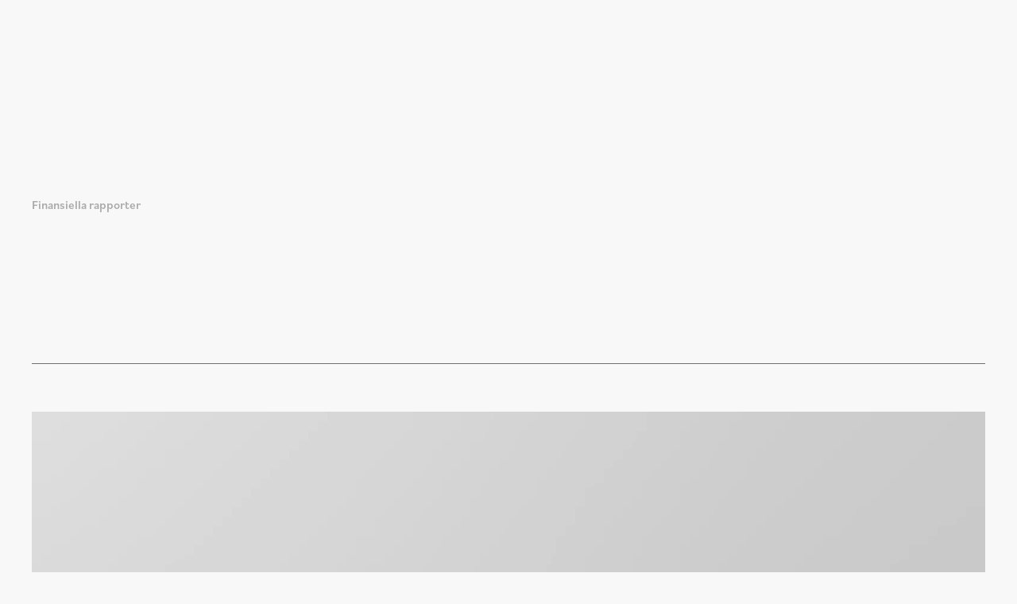

--- FILE ---
content_type: text/html; charset=utf-8
request_url: https://www.monostudio.se/portfolio/pomegranate-investment-reports
body_size: 5308
content:
<!DOCTYPE html><!-- This site was created in Webflow. https://webflow.com --><!-- Last Published: Thu May 08 2025 09:46:09 GMT+0000 (Coordinated Universal Time) --><html data-wf-domain="www.monostudio.se" data-wf-page="5f75bf925217404b64837c5b" data-wf-site="5ebbc555a907fab7d66fe0c1" data-wf-collection="5f75bf91521740db04837c59" data-wf-item-slug="pomegranate-investment-reports"><head><meta charset="utf-8"/><title>Pomegranate Investment | mono</title><meta content="Med utgångspunkt i Pomegranates nya grafiska profil har vi utvecklat deras finansiella rapporter, årsredovisning såväl som löpande delårsrapporter. En otroligt spännande utmaning då profilen erbjuder starka färger och vågade designkoncept. Rapporterna kombinerar ett iögonfallande uttryck med tydlig information." name="description"/><meta content="Pomegranate Investment | mono" property="og:title"/><meta content="Med utgångspunkt i Pomegranates nya grafiska profil har vi utvecklat deras finansiella rapporter, årsredovisning såväl som löpande delårsrapporter. En otroligt spännande utmaning då profilen erbjuder starka färger och vågade designkoncept. Rapporterna kombinerar ett iögonfallande uttryck med tydlig information." property="og:description"/><meta content="" property="og:image"/><meta content="Pomegranate Investment | mono" property="twitter:title"/><meta content="Med utgångspunkt i Pomegranates nya grafiska profil har vi utvecklat deras finansiella rapporter, årsredovisning såväl som löpande delårsrapporter. En otroligt spännande utmaning då profilen erbjuder starka färger och vågade designkoncept. Rapporterna kombinerar ett iögonfallande uttryck med tydlig information." property="twitter:description"/><meta content="" property="twitter:image"/><meta property="og:type" content="website"/><meta content="summary_large_image" name="twitter:card"/><meta content="width=device-width, initial-scale=1" name="viewport"/><meta content="Webflow" name="generator"/><link href="https://cdn.prod.website-files.com/5ebbc555a907fab7d66fe0c1/css/monostudio.webflow.shared.084eb8447.css" rel="stylesheet" type="text/css"/><script src="https://use.typekit.net/lcg2fgu.js" type="text/javascript"></script><script type="text/javascript">try{Typekit.load();}catch(e){}</script><script type="text/javascript">!function(o,c){var n=c.documentElement,t=" w-mod-";n.className+=t+"js",("ontouchstart"in o||o.DocumentTouch&&c instanceof DocumentTouch)&&(n.className+=t+"touch")}(window,document);</script><link href="https://cdn.prod.website-files.com/5ebbc555a907fab7d66fe0c1/5f6a08f90599022c70fc8a00_favicon.png" rel="shortcut icon" type="image/x-icon"/><link href="https://cdn.prod.website-files.com/5ebbc555a907fab7d66fe0c1/5f6a091d2d9002dc03763115_webclip.jpg" rel="apple-touch-icon"/><!-- Global site tag (gtag.js) - Google Analytics -->
<script async type="fs-cc" src="https://www.googletagmanager.com/gtag/js?id=G-T3SHW670W4"></script>
<script type="fs-cc">
  window.dataLayer = window.dataLayer || [];
  function gtag(){dataLayer.push(arguments);}
  gtag('js', new Date());

  gtag('config', 'G-T3SHW670W4');
</script>

<!-- Finsweet Cookie Consent -->
<script async src="https://cdn.jsdelivr.net/npm/@finsweet/cookie-consent@1/fs-cc.js" fs-cc-mode="opt-in"></script></head><body><section class="nav-section"><div class="nav-bar"><a href="/#intro" class="nav-logo-link w-inline-block"><img src="https://cdn.prod.website-files.com/5ebbc555a907fab7d66fe0c1/5f56041c94cb912801669c35_mono%20logotyp.svg" loading="lazy" alt="mono logotype"/></a><div data-w-id="d2a49a68-ef72-1c99-048b-789fee62fae4" class="nav-menu-button"><div class="menu-button-line"></div><div class="menu-button-line"></div><div class="menu-button-line"></div></div></div><div data-w-id="30a47238-2ea1-2fb8-78f2-15d2fa6c5f89" class="menu-wrapper"><a data-w-id="9aa19c34-fcba-6f14-a669-f4a6f41ecd59" href="/" class="menu-link">mono</a><a data-w-id="59940ac2-4630-8911-70d4-68260d4a314e" href="/portfolio" class="menu-link">portfolio</a><a data-w-id="129ba018-39a4-786a-3e45-63c98df26aaf" href="/tjanster" class="menu-link">tjänster</a><a data-w-id="29fa5620-3aff-43e0-2736-440bdeb1a1c9" href="/kontakt" class="menu-link">kontakt</a><div data-w-id="abafe065-dacb-064d-6bb6-de50aa36e265" class="close-menu-div"><div class="close-menu-line"></div><div class="close-menu-line _2"></div></div></div></section><section class="section case-top-section"><div class="content-div case-top"><h1 id="w-node-_2636a42f-ffb2-dd99-7c0a-7838f3f45ced-64837c5b" data-w-id="2636a42f-ffb2-dd99-7c0a-7838f3f45ced" style="-webkit-transform:translate3d(0, 20PX, 0) scale3d(1, 1, 1) rotateX(0) rotateY(0) rotateZ(0) skew(0, 0);-moz-transform:translate3d(0, 20PX, 0) scale3d(1, 1, 1) rotateX(0) rotateY(0) rotateZ(0) skew(0, 0);-ms-transform:translate3d(0, 20PX, 0) scale3d(1, 1, 1) rotateX(0) rotateY(0) rotateZ(0) skew(0, 0);transform:translate3d(0, 20PX, 0) scale3d(1, 1, 1) rotateX(0) rotateY(0) rotateZ(0) skew(0, 0);filter:blur(5px);opacity:0" class="h1">Pomegranate Investment</h1><div class="w-dyn-list"><div role="list" class="case-label-wrapper w-dyn-items"><div role="listitem" class="case-label w-dyn-item"><div class="case-label-text">Finansiella rapporter</div><div>/</div></div></div></div><div id="w-node-_2636a42f-ffb2-dd99-7c0a-7838f3f45cec-64837c5b" class="case-hero-text-div"><p data-w-id="2636a42f-ffb2-dd99-7c0a-7838f3f45cf1" style="-webkit-transform:translate3d(0, 20PX, 0) scale3d(1, 1, 1) rotateX(0) rotateY(0) rotateZ(0) skew(0, 0);-moz-transform:translate3d(0, 20PX, 0) scale3d(1, 1, 1) rotateX(0) rotateY(0) rotateZ(0) skew(0, 0);-ms-transform:translate3d(0, 20PX, 0) scale3d(1, 1, 1) rotateX(0) rotateY(0) rotateZ(0) skew(0, 0);transform:translate3d(0, 20PX, 0) scale3d(1, 1, 1) rotateX(0) rotateY(0) rotateZ(0) skew(0, 0);filter:blur(5px);opacity:0">Med utgångspunkt i Pomegranates nya grafiska profil har vi utvecklat deras finansiella rapporter, årsredovisning såväl som löpande delårsrapporter. En otroligt spännande utmaning då profilen erbjuder starka färger och vågade designkoncept. Rapporterna kombinerar ett iögonfallande uttryck med tydlig information.</p></div></div></section><div class="section"><div class="content-div"><div class="spacer-div"></div><div data-w-id="f40b072c-8bf0-b1e1-5e9b-6dbe3664506e" style="-webkit-transform:translate3d(0, 20PX, 0) scale3d(1, 1, 1) rotateX(0) rotateY(0) rotateZ(0) skew(0, 0);-moz-transform:translate3d(0, 20PX, 0) scale3d(1, 1, 1) rotateX(0) rotateY(0) rotateZ(0) skew(0, 0);-ms-transform:translate3d(0, 20PX, 0) scale3d(1, 1, 1) rotateX(0) rotateY(0) rotateZ(0) skew(0, 0);transform:translate3d(0, 20PX, 0) scale3d(1, 1, 1) rotateX(0) rotateY(0) rotateZ(0) skew(0, 0);filter:blur(5px);opacity:0" class="lottie-animation w-condition-invisible w-embed w-script"><script src="https://unpkg.com/@lottiefiles/lottie-player@latest/dist/lottie-player.js"></script>
<lottie-player src=""  speed="1"  style="width: 100%; height: auto;"  loop  autoplay></lottie-player></div><div class="w-dyn-list"><script type="text/x-wf-template" id="wf-template-5aca10fe-ea43-f206-3b1c-e39f4db40107">%3Cdiv%20role%3D%22listitem%22%20class%3D%22case-collection-item%20w-dyn-item%20w-dyn-repeater-item%22%3E%3Cimg%20loading%3D%22lazy%22%20src%3D%22https%3A%2F%2Fcdn.prod.website-files.com%2F5f75bf91c9899781f1043e89%2F64df826e11e5d6644289b517_PI%2520Annual%2520report_grid.webp%22%20alt%3D%22Pomegranate%20Investment%20Annual%20report%22%20sizes%3D%22(max-width%3A%20479px)%2094vw%2C%20(max-width%3A%20767px)%2095vw%2C%20(max-width%3A%20991px)%2096vw%2C%20(max-width%3A%201279px)%20952px%2C%20(max-width%3A%201919px)%201200px%2C%201500px%22%20srcset%3D%22https%3A%2F%2Fcdn.prod.website-files.com%2F5f75bf91c9899781f1043e89%2F64df826e11e5d6644289b517_PI%2520Annual%2520report_grid-p-500.webp%20500w%2C%20https%3A%2F%2Fcdn.prod.website-files.com%2F5f75bf91c9899781f1043e89%2F64df826e11e5d6644289b517_PI%2520Annual%2520report_grid-p-800.webp%20800w%2C%20https%3A%2F%2Fcdn.prod.website-files.com%2F5f75bf91c9899781f1043e89%2F64df826e11e5d6644289b517_PI%2520Annual%2520report_grid-p-1080.webp%201080w%2C%20https%3A%2F%2Fcdn.prod.website-files.com%2F5f75bf91c9899781f1043e89%2F64df826e11e5d6644289b517_PI%2520Annual%2520report_grid-p-1600.webp%201600w%2C%20https%3A%2F%2Fcdn.prod.website-files.com%2F5f75bf91c9899781f1043e89%2F64df826e11e5d6644289b517_PI%2520Annual%2520report_grid-p-2000.webp%202000w%2C%20https%3A%2F%2Fcdn.prod.website-files.com%2F5f75bf91c9899781f1043e89%2F64df826e11e5d6644289b517_PI%2520Annual%2520report_grid-p-2600.webp%202600w%2C%20https%3A%2F%2Fcdn.prod.website-files.com%2F5f75bf91c9899781f1043e89%2F64df826e11e5d6644289b517_PI%2520Annual%2520report_grid.webp%203000w%22%20class%3D%22case-grid-image%22%2F%3E%3C%2Fdiv%3E</script><div role="list" class="case-grid w-dyn-items"><div role="listitem" class="case-collection-item w-dyn-item w-dyn-repeater-item"><img loading="lazy" src="https://cdn.prod.website-files.com/5f75bf91c9899781f1043e89/64df826e11e5d6644289b517_PI%20Annual%20report_grid.webp" alt="Pomegranate Investment Annual report" sizes="(max-width: 479px) 94vw, (max-width: 767px) 95vw, (max-width: 991px) 96vw, (max-width: 1279px) 952px, (max-width: 1919px) 1200px, 1500px" srcset="https://cdn.prod.website-files.com/5f75bf91c9899781f1043e89/64df826e11e5d6644289b517_PI%20Annual%20report_grid-p-500.webp 500w, https://cdn.prod.website-files.com/5f75bf91c9899781f1043e89/64df826e11e5d6644289b517_PI%20Annual%20report_grid-p-800.webp 800w, https://cdn.prod.website-files.com/5f75bf91c9899781f1043e89/64df826e11e5d6644289b517_PI%20Annual%20report_grid-p-1080.webp 1080w, https://cdn.prod.website-files.com/5f75bf91c9899781f1043e89/64df826e11e5d6644289b517_PI%20Annual%20report_grid-p-1600.webp 1600w, https://cdn.prod.website-files.com/5f75bf91c9899781f1043e89/64df826e11e5d6644289b517_PI%20Annual%20report_grid-p-2000.webp 2000w, https://cdn.prod.website-files.com/5f75bf91c9899781f1043e89/64df826e11e5d6644289b517_PI%20Annual%20report_grid-p-2600.webp 2600w, https://cdn.prod.website-files.com/5f75bf91c9899781f1043e89/64df826e11e5d6644289b517_PI%20Annual%20report_grid.webp 3000w" class="case-grid-image"/></div><div role="listitem" class="case-collection-item w-dyn-item w-dyn-repeater-item"><img loading="lazy" src="https://cdn.prod.website-files.com/5f75bf91c9899781f1043e89/64df82848ccc30bf92b6bec6_PI%20Annual%20report_2.webp" alt="Pomegranate Investment Annual report" sizes="(max-width: 479px) 94vw, (max-width: 767px) 95vw, (max-width: 991px) 96vw, (max-width: 1279px) 952px, (max-width: 1919px) 1200px, 1500px" srcset="https://cdn.prod.website-files.com/5f75bf91c9899781f1043e89/64df82848ccc30bf92b6bec6_PI%20Annual%20report_2-p-500.webp 500w, https://cdn.prod.website-files.com/5f75bf91c9899781f1043e89/64df82848ccc30bf92b6bec6_PI%20Annual%20report_2-p-800.webp 800w, https://cdn.prod.website-files.com/5f75bf91c9899781f1043e89/64df82848ccc30bf92b6bec6_PI%20Annual%20report_2-p-1080.webp 1080w, https://cdn.prod.website-files.com/5f75bf91c9899781f1043e89/64df82848ccc30bf92b6bec6_PI%20Annual%20report_2-p-1600.webp 1600w, https://cdn.prod.website-files.com/5f75bf91c9899781f1043e89/64df82848ccc30bf92b6bec6_PI%20Annual%20report_2-p-2000.webp 2000w, https://cdn.prod.website-files.com/5f75bf91c9899781f1043e89/64df82848ccc30bf92b6bec6_PI%20Annual%20report_2-p-2600.webp 2600w, https://cdn.prod.website-files.com/5f75bf91c9899781f1043e89/64df82848ccc30bf92b6bec6_PI%20Annual%20report_2.webp 3000w" class="case-grid-image"/></div><div role="listitem" class="case-collection-item w-dyn-item w-dyn-repeater-item"><img loading="lazy" src="https://cdn.prod.website-files.com/5f75bf91c9899781f1043e89/64df82866c5afade393b6714_PI%20Annual%20report_3.webp" alt="Pomegranate Investment Annual report" sizes="(max-width: 479px) 94vw, (max-width: 767px) 95vw, (max-width: 991px) 96vw, (max-width: 1279px) 952px, (max-width: 1919px) 1200px, 1500px" srcset="https://cdn.prod.website-files.com/5f75bf91c9899781f1043e89/64df82866c5afade393b6714_PI%20Annual%20report_3-p-500.webp 500w, https://cdn.prod.website-files.com/5f75bf91c9899781f1043e89/64df82866c5afade393b6714_PI%20Annual%20report_3-p-800.webp 800w, https://cdn.prod.website-files.com/5f75bf91c9899781f1043e89/64df82866c5afade393b6714_PI%20Annual%20report_3-p-1080.webp 1080w, https://cdn.prod.website-files.com/5f75bf91c9899781f1043e89/64df82866c5afade393b6714_PI%20Annual%20report_3-p-1600.webp 1600w, https://cdn.prod.website-files.com/5f75bf91c9899781f1043e89/64df82866c5afade393b6714_PI%20Annual%20report_3-p-2000.webp 2000w, https://cdn.prod.website-files.com/5f75bf91c9899781f1043e89/64df82866c5afade393b6714_PI%20Annual%20report_3-p-2600.webp 2600w, https://cdn.prod.website-files.com/5f75bf91c9899781f1043e89/64df82866c5afade393b6714_PI%20Annual%20report_3.webp 3000w" class="case-grid-image"/></div><div role="listitem" class="case-collection-item w-dyn-item w-dyn-repeater-item"><img loading="lazy" src="https://cdn.prod.website-files.com/5f75bf91c9899781f1043e89/64df828821e1810f2c7adc56_PI%20Annual%20report_4.webp" alt="Pomegranate Investment Annual report" sizes="(max-width: 479px) 94vw, (max-width: 767px) 95vw, (max-width: 991px) 96vw, (max-width: 1279px) 952px, (max-width: 1919px) 1200px, 1500px" srcset="https://cdn.prod.website-files.com/5f75bf91c9899781f1043e89/64df828821e1810f2c7adc56_PI%20Annual%20report_4-p-500.webp 500w, https://cdn.prod.website-files.com/5f75bf91c9899781f1043e89/64df828821e1810f2c7adc56_PI%20Annual%20report_4-p-800.webp 800w, https://cdn.prod.website-files.com/5f75bf91c9899781f1043e89/64df828821e1810f2c7adc56_PI%20Annual%20report_4-p-1080.webp 1080w, https://cdn.prod.website-files.com/5f75bf91c9899781f1043e89/64df828821e1810f2c7adc56_PI%20Annual%20report_4-p-1600.webp 1600w, https://cdn.prod.website-files.com/5f75bf91c9899781f1043e89/64df828821e1810f2c7adc56_PI%20Annual%20report_4-p-2000.webp 2000w, https://cdn.prod.website-files.com/5f75bf91c9899781f1043e89/64df828821e1810f2c7adc56_PI%20Annual%20report_4-p-2600.webp 2600w, https://cdn.prod.website-files.com/5f75bf91c9899781f1043e89/64df828821e1810f2c7adc56_PI%20Annual%20report_4.webp 3000w" class="case-grid-image"/></div><div role="listitem" class="case-collection-item w-dyn-item w-dyn-repeater-item"><img loading="lazy" src="https://cdn.prod.website-files.com/5f75bf91c9899781f1043e89/64e312a17e4757a8181ac43e_PI%20Annual%20report_Mockup%207.1.webp" alt="Pomegranate Investment Annual report" sizes="(max-width: 479px) 94vw, (max-width: 767px) 95vw, (max-width: 991px) 96vw, (max-width: 1279px) 952px, (max-width: 1919px) 1200px, 1500px" srcset="https://cdn.prod.website-files.com/5f75bf91c9899781f1043e89/64e312a17e4757a8181ac43e_PI%20Annual%20report_Mockup%207.1-p-500.webp 500w, https://cdn.prod.website-files.com/5f75bf91c9899781f1043e89/64e312a17e4757a8181ac43e_PI%20Annual%20report_Mockup%207.1-p-800.webp 800w, https://cdn.prod.website-files.com/5f75bf91c9899781f1043e89/64e312a17e4757a8181ac43e_PI%20Annual%20report_Mockup%207.1-p-1080.webp 1080w, https://cdn.prod.website-files.com/5f75bf91c9899781f1043e89/64e312a17e4757a8181ac43e_PI%20Annual%20report_Mockup%207.1-p-1600.webp 1600w, https://cdn.prod.website-files.com/5f75bf91c9899781f1043e89/64e312a17e4757a8181ac43e_PI%20Annual%20report_Mockup%207.1-p-2000.webp 2000w, https://cdn.prod.website-files.com/5f75bf91c9899781f1043e89/64e312a17e4757a8181ac43e_PI%20Annual%20report_Mockup%207.1-p-2600.webp 2600w, https://cdn.prod.website-files.com/5f75bf91c9899781f1043e89/64e312a17e4757a8181ac43e_PI%20Annual%20report_Mockup%207.1.webp 3000w" class="case-grid-image"/></div><div role="listitem" class="case-collection-item w-dyn-item w-dyn-repeater-item"><img loading="lazy" src="https://cdn.prod.website-files.com/5f75bf91c9899781f1043e89/64df82898ccc30bf92b6cc93_PI%20Annual%20report_5.webp" alt="Pomegranate Investment Annual report" sizes="(max-width: 479px) 94vw, (max-width: 767px) 95vw, (max-width: 991px) 96vw, (max-width: 1279px) 952px, (max-width: 1919px) 1200px, 1500px" srcset="https://cdn.prod.website-files.com/5f75bf91c9899781f1043e89/64df82898ccc30bf92b6cc93_PI%20Annual%20report_5-p-500.webp 500w, https://cdn.prod.website-files.com/5f75bf91c9899781f1043e89/64df82898ccc30bf92b6cc93_PI%20Annual%20report_5-p-800.webp 800w, https://cdn.prod.website-files.com/5f75bf91c9899781f1043e89/64df82898ccc30bf92b6cc93_PI%20Annual%20report_5-p-1080.webp 1080w, https://cdn.prod.website-files.com/5f75bf91c9899781f1043e89/64df82898ccc30bf92b6cc93_PI%20Annual%20report_5-p-1600.webp 1600w, https://cdn.prod.website-files.com/5f75bf91c9899781f1043e89/64df82898ccc30bf92b6cc93_PI%20Annual%20report_5-p-2000.webp 2000w, https://cdn.prod.website-files.com/5f75bf91c9899781f1043e89/64df82898ccc30bf92b6cc93_PI%20Annual%20report_5-p-2600.webp 2600w, https://cdn.prod.website-files.com/5f75bf91c9899781f1043e89/64df82898ccc30bf92b6cc93_PI%20Annual%20report_5.webp 3000w" class="case-grid-image"/></div><div role="listitem" class="case-collection-item w-dyn-item w-dyn-repeater-item"><img loading="lazy" src="https://cdn.prod.website-files.com/5f75bf91c9899781f1043e89/64df828bd092de121c70b8f8_PI%20Annual%20report_6.webp" alt="Pomegranate Investment Annual report" sizes="(max-width: 479px) 94vw, (max-width: 767px) 95vw, (max-width: 991px) 96vw, (max-width: 1279px) 952px, (max-width: 1919px) 1200px, 1500px" srcset="https://cdn.prod.website-files.com/5f75bf91c9899781f1043e89/64df828bd092de121c70b8f8_PI%20Annual%20report_6-p-500.webp 500w, https://cdn.prod.website-files.com/5f75bf91c9899781f1043e89/64df828bd092de121c70b8f8_PI%20Annual%20report_6-p-800.webp 800w, https://cdn.prod.website-files.com/5f75bf91c9899781f1043e89/64df828bd092de121c70b8f8_PI%20Annual%20report_6-p-1080.webp 1080w, https://cdn.prod.website-files.com/5f75bf91c9899781f1043e89/64df828bd092de121c70b8f8_PI%20Annual%20report_6-p-1600.webp 1600w, https://cdn.prod.website-files.com/5f75bf91c9899781f1043e89/64df828bd092de121c70b8f8_PI%20Annual%20report_6-p-2000.webp 2000w, https://cdn.prod.website-files.com/5f75bf91c9899781f1043e89/64df828bd092de121c70b8f8_PI%20Annual%20report_6-p-2600.webp 2600w, https://cdn.prod.website-files.com/5f75bf91c9899781f1043e89/64df828bd092de121c70b8f8_PI%20Annual%20report_6.webp 3000w" class="case-grid-image"/></div></div><div class="w-dyn-hide w-dyn-empty"><div>No items found.</div></div></div><div class="case-grid-image w-condition-invisible w-dyn-bind-empty w-video w-embed"></div><div class="web-page-animation-div w-condition-invisible"><div class="web-page-animation-wrapper"><img alt="" loading="lazy" data-w-id="dc69e6e6-f4a2-af89-4d7c-0f8b26c61ecb" src="" class="landing-page-scroll-image w-dyn-bind-empty"/><img src="https://cdn.prod.website-files.com/5ebbc555a907fab7d66fe0c1/5f6b1464bbde59c92a55b42d_laptop.png" loading="lazy" sizes="100vw" srcset="https://cdn.prod.website-files.com/5ebbc555a907fab7d66fe0c1/5f6b1464bbde59c92a55b42d_laptop-p-500.png 500w, https://cdn.prod.website-files.com/5ebbc555a907fab7d66fe0c1/5f6b1464bbde59c92a55b42d_laptop-p-800.png 800w, https://cdn.prod.website-files.com/5ebbc555a907fab7d66fe0c1/5f6b1464bbde59c92a55b42d_laptop-p-1080.png 1080w, https://cdn.prod.website-files.com/5ebbc555a907fab7d66fe0c1/5f6b1464bbde59c92a55b42d_laptop-p-1600.png 1600w, https://cdn.prod.website-files.com/5ebbc555a907fab7d66fe0c1/5f6b1464bbde59c92a55b42d_laptop.png 1743w" alt="" class="laptop-image"/></div></div><div class="case-screen-wrapper"><img alt="" loading="lazy" data-w-id="309c461b-4383-d5cd-0f69-b93e22810a4c" src="" class="b-case-grid-image desktop-screen w-dyn-bind-empty"/><img alt="" loading="lazy" data-w-id="b86346cb-93f5-bfea-7c07-5194bf864fa4" src="" class="b-case-grid-image phone-screen-a w-dyn-bind-empty"/><img alt="" loading="lazy" data-w-id="0ce6f104-6677-1025-c1b0-afcac79e5fd0" src="" class="b-case-grid-image phone-screen-b w-dyn-bind-empty"/></div></div></div><div class="section"><div class="content-div"><h2 class="h2-centered">Fler case</h2><div class="w-dyn-list"><div role="list" class="content-div portfolio-grid w-dyn-items"><div data-w-id="69e25e16-978e-366a-bb89-e8787d47620b" style="-webkit-transform:translate3d(0, 20PX, 0) scale3d(1, 1, 1) rotateX(0) rotateY(0) rotateZ(0) skew(0, 0);-moz-transform:translate3d(0, 20PX, 0) scale3d(1, 1, 1) rotateX(0) rotateY(0) rotateZ(0) skew(0, 0);-ms-transform:translate3d(0, 20PX, 0) scale3d(1, 1, 1) rotateX(0) rotateY(0) rotateZ(0) skew(0, 0);transform:translate3d(0, 20PX, 0) scale3d(1, 1, 1) rotateX(0) rotateY(0) rotateZ(0) skew(0, 0);filter:blur(5px);opacity:0" role="listitem" class="w-dyn-item"><div class="portfolio-grid-div"><a href="/portfolio/arbona" class="portfolio-image-link w-inline-block"><img loading="lazy" alt="Arbona" src="https://cdn.prod.website-files.com/5f75bf91c9899781f1043e89/63282738e576ad8f8ba30e10_Arbona%20Grid.svg" class="portfolio-grid-image"/></a><div class="portfolio-grid-text-div w-clearfix"><a href="/portfolio/arbona" class="portfolio-grid-name">Arbona</a><div class="w-dyn-list"><div role="list" class="w-clearfix w-dyn-items"><div role="listitem" class="portfolio-label-wrapper w-clearfix w-dyn-item"><div class="portfolio-grid-slash">/</div><div class="portfolio-grid-label">Grafisk identitet</div></div></div></div></div></div></div><div data-w-id="69e25e16-978e-366a-bb89-e8787d47620b" style="-webkit-transform:translate3d(0, 20PX, 0) scale3d(1, 1, 1) rotateX(0) rotateY(0) rotateZ(0) skew(0, 0);-moz-transform:translate3d(0, 20PX, 0) scale3d(1, 1, 1) rotateX(0) rotateY(0) rotateZ(0) skew(0, 0);-ms-transform:translate3d(0, 20PX, 0) scale3d(1, 1, 1) rotateX(0) rotateY(0) rotateZ(0) skew(0, 0);transform:translate3d(0, 20PX, 0) scale3d(1, 1, 1) rotateX(0) rotateY(0) rotateZ(0) skew(0, 0);filter:blur(5px);opacity:0" role="listitem" class="w-dyn-item"><div class="portfolio-grid-div"><a href="/portfolio/sellpower-web" class="portfolio-image-link w-inline-block"><img loading="lazy" alt="SellPower" src="https://cdn.prod.website-files.com/5f75bf91c9899781f1043e89/67a1d488c7d6e0ce684ebae0_Gridbild.webp" sizes="(max-width: 479px) 94vw, (max-width: 767px) 46vw, (max-width: 991px) 31vw, (max-width: 1279px) 302.6640625px, (max-width: 1919px) 385.3359375px, 358.5px" srcset="https://cdn.prod.website-files.com/5f75bf91c9899781f1043e89/67a1d488c7d6e0ce684ebae0_Gridbild-p-500.webp 500w, https://cdn.prod.website-files.com/5f75bf91c9899781f1043e89/67a1d488c7d6e0ce684ebae0_Gridbild-p-800.webp 800w, https://cdn.prod.website-files.com/5f75bf91c9899781f1043e89/67a1d488c7d6e0ce684ebae0_Gridbild-p-1080.webp 1080w, https://cdn.prod.website-files.com/5f75bf91c9899781f1043e89/67a1d488c7d6e0ce684ebae0_Gridbild-p-1600.webp 1600w, https://cdn.prod.website-files.com/5f75bf91c9899781f1043e89/67a1d488c7d6e0ce684ebae0_Gridbild-p-2000.webp 2000w, https://cdn.prod.website-files.com/5f75bf91c9899781f1043e89/67a1d488c7d6e0ce684ebae0_Gridbild-p-2600.webp 2600w, https://cdn.prod.website-files.com/5f75bf91c9899781f1043e89/67a1d488c7d6e0ce684ebae0_Gridbild-p-3200.webp 3200w, https://cdn.prod.website-files.com/5f75bf91c9899781f1043e89/67a1d488c7d6e0ce684ebae0_Gridbild.webp 4000w" class="portfolio-grid-image"/></a><div class="portfolio-grid-text-div w-clearfix"><a href="/portfolio/sellpower-web" class="portfolio-grid-name">SellPower</a><div class="w-dyn-list"><div role="list" class="w-clearfix w-dyn-items"><div role="listitem" class="portfolio-label-wrapper w-clearfix w-dyn-item"><div class="portfolio-grid-slash">/</div><div class="portfolio-grid-label">Webdesign-UX</div></div></div></div></div></div></div><div data-w-id="69e25e16-978e-366a-bb89-e8787d47620b" style="-webkit-transform:translate3d(0, 20PX, 0) scale3d(1, 1, 1) rotateX(0) rotateY(0) rotateZ(0) skew(0, 0);-moz-transform:translate3d(0, 20PX, 0) scale3d(1, 1, 1) rotateX(0) rotateY(0) rotateZ(0) skew(0, 0);-ms-transform:translate3d(0, 20PX, 0) scale3d(1, 1, 1) rotateX(0) rotateY(0) rotateZ(0) skew(0, 0);transform:translate3d(0, 20PX, 0) scale3d(1, 1, 1) rotateX(0) rotateY(0) rotateZ(0) skew(0, 0);filter:blur(5px);opacity:0" role="listitem" class="w-dyn-item"><div class="portfolio-grid-div"><a href="/portfolio/qvance" class="portfolio-image-link w-inline-block"><img loading="lazy" alt="QVance" src="https://cdn.prod.website-files.com/5f75bf91c9899781f1043e89/66f17de3c1b13787d69b0396_QVance%20Mono%20hemsida_Exempel-%20Mo%CC%88nster.webp" sizes="(max-width: 479px) 94vw, (max-width: 767px) 46vw, (max-width: 991px) 31vw, (max-width: 1279px) 302.6640625px, (max-width: 1919px) 385.3359375px, 358.5px" srcset="https://cdn.prod.website-files.com/5f75bf91c9899781f1043e89/66f17de3c1b13787d69b0396_QVance%20Mono%20hemsida_Exempel-%20Mo%CC%88nster-p-500.webp 500w, https://cdn.prod.website-files.com/5f75bf91c9899781f1043e89/66f17de3c1b13787d69b0396_QVance%20Mono%20hemsida_Exempel-%20Mo%CC%88nster-p-800.webp 800w, https://cdn.prod.website-files.com/5f75bf91c9899781f1043e89/66f17de3c1b13787d69b0396_QVance%20Mono%20hemsida_Exempel-%20Mo%CC%88nster-p-1080.webp 1080w, https://cdn.prod.website-files.com/5f75bf91c9899781f1043e89/66f17de3c1b13787d69b0396_QVance%20Mono%20hemsida_Exempel-%20Mo%CC%88nster-p-1600.webp 1600w, https://cdn.prod.website-files.com/5f75bf91c9899781f1043e89/66f17de3c1b13787d69b0396_QVance%20Mono%20hemsida_Exempel-%20Mo%CC%88nster-p-2000.webp 2000w, https://cdn.prod.website-files.com/5f75bf91c9899781f1043e89/66f17de3c1b13787d69b0396_QVance%20Mono%20hemsida_Exempel-%20Mo%CC%88nster-p-2600.webp 2600w, https://cdn.prod.website-files.com/5f75bf91c9899781f1043e89/66f17de3c1b13787d69b0396_QVance%20Mono%20hemsida_Exempel-%20Mo%CC%88nster-p-3200.webp 3200w, https://cdn.prod.website-files.com/5f75bf91c9899781f1043e89/66f17de3c1b13787d69b0396_QVance%20Mono%20hemsida_Exempel-%20Mo%CC%88nster.webp 6251w" class="portfolio-grid-image"/></a><div class="portfolio-grid-text-div w-clearfix"><a href="/portfolio/qvance" class="portfolio-grid-name">QVance</a><div class="w-dyn-list"><div role="list" class="w-clearfix w-dyn-items"><div role="listitem" class="portfolio-label-wrapper w-clearfix w-dyn-item"><div class="portfolio-grid-slash">/</div><div class="portfolio-grid-label">Grafisk identitet</div></div></div></div></div></div></div></div></div><div class="button-wrapper"><a href="/portfolio" class="button w-button">Till portfolion</a><a href="/tjanster" class="button w-button">Våra tjänster</a></div></div></div><div class="section prefooter"><div data-w-id="97b3e6c0-ffc7-5cc8-1490-4b0277ac70c8" class="content-div w-clearfix"><p class="ingress small"><span class="grey">mono [må´no]: Av grekiskans moʹnos med betydelsen ’enda’ eller ’enkel’.<br/></span>Framgångsrik och tydlig grafisk kommunikation talar med en och samma röst i alla kanaler och kontaktpunkter. Detta är avgörande för att ett varumärke och budskap ska uppfattas som enhetligt, tydligt och genomtänkt.<br/>‍<a href="/kontakt" class="inline-text-link-small">Kontakta oss så berättar vi mer!</a></p></div></div><div class="section footer"><div data-w-id="6f64469a-e648-76d7-40c7-a5829599ffdd" class="content-div"><a href="/" class="footer-logo-link-block w-inline-block"><img src="https://cdn.prod.website-files.com/5ebbc555a907fab7d66fe0c1/5f56041c94cb912801669c35_mono%20logotyp.svg" loading="lazy" alt="mono logotype"/></a><div class="w-layout-grid footer-grid"><div class="footer-div narrow"><p>Mono är en designstudio som erbjuder grafisk formgivning sedan 2012. Vi är kreativa, noggranna och flexibla.</p></div><div class="footer-div"><div class="footer-header">Sitemap</div><a href="/" class="footer-link">Start</a><a href="/portfolio" class="footer-link">Portfolio</a><a href="/tjanster" class="footer-link">Tjänster</a><a href="/kontakt" class="footer-link">Kontakt</a></div><div class="footer-div"><div class="footer-header">Studio</div><div>Regeringsgatan 82<br/>111 39 Stockholm</div><a href="mailto:hej@monostudio.se" class="footer-link">hej@monostudio.se</a><a href="https://www.monostudio.se" class="footer-link">www.monostudio.se</a></div><div class="footer-div"><div class="footer-header">Socialt</div><a href="https://www.instagram.com/mono_sthlm/" target="_blank" class="footer-link">Instagram</a><a href="https://se.linkedin.com/company/mono-studio-sthlm" target="_blank" class="footer-link margin">LinkedIn</a><a href="/integritetspolicy" class="footer-link">Integritetspolicy</a><a href="/cookie-policy" class="footer-link">Cookie policy</a></div></div></div></div><div fs-cc="banner" class="cookie-consent-banner"><div>Genom att surfa vidare på den här sidan accepterar du att cookies sparas på din enhet för att analysera hur sidan används. Se vår <a href="/cookie-policy" class="inline-text-link-large">Cookie policy</a> för mer information.</div><div class="banner-button-div"><a fs-cc="deny" href="#" class="button banner w-button">Nej tack</a><a fs-cc="allow" href="#" class="button banner accept w-button">Acceptera</a></div></div><script src="https://d3e54v103j8qbb.cloudfront.net/js/jquery-3.5.1.min.dc5e7f18c8.js?site=5ebbc555a907fab7d66fe0c1" type="text/javascript" integrity="sha256-9/aliU8dGd2tb6OSsuzixeV4y/faTqgFtohetphbbj0=" crossorigin="anonymous"></script><script src="https://cdn.prod.website-files.com/5ebbc555a907fab7d66fe0c1/js/webflow.schunk.4a394eb5af8156f2.js" type="text/javascript"></script><script src="https://cdn.prod.website-files.com/5ebbc555a907fab7d66fe0c1/js/webflow.schunk.6898431f1ca54a5a.js" type="text/javascript"></script><script src="https://cdn.prod.website-files.com/5ebbc555a907fab7d66fe0c1/js/webflow.28774126.47d406fd4ac00aeb.js" type="text/javascript"></script></body></html>

--- FILE ---
content_type: text/css
request_url: https://cdn.prod.website-files.com/5ebbc555a907fab7d66fe0c1/css/monostudio.webflow.shared.084eb8447.css
body_size: 13055
content:
html {
  -webkit-text-size-adjust: 100%;
  -ms-text-size-adjust: 100%;
  font-family: sans-serif;
}

body {
  margin: 0;
}

article, aside, details, figcaption, figure, footer, header, hgroup, main, menu, nav, section, summary {
  display: block;
}

audio, canvas, progress, video {
  vertical-align: baseline;
  display: inline-block;
}

audio:not([controls]) {
  height: 0;
  display: none;
}

[hidden], template {
  display: none;
}

a {
  background-color: #0000;
}

a:active, a:hover {
  outline: 0;
}

abbr[title] {
  border-bottom: 1px dotted;
}

b, strong {
  font-weight: bold;
}

dfn {
  font-style: italic;
}

h1 {
  margin: .67em 0;
  font-size: 2em;
}

mark {
  color: #000;
  background: #ff0;
}

small {
  font-size: 80%;
}

sub, sup {
  vertical-align: baseline;
  font-size: 75%;
  line-height: 0;
  position: relative;
}

sup {
  top: -.5em;
}

sub {
  bottom: -.25em;
}

img {
  border: 0;
}

svg:not(:root) {
  overflow: hidden;
}

hr {
  box-sizing: content-box;
  height: 0;
}

pre {
  overflow: auto;
}

code, kbd, pre, samp {
  font-family: monospace;
  font-size: 1em;
}

button, input, optgroup, select, textarea {
  color: inherit;
  font: inherit;
  margin: 0;
}

button {
  overflow: visible;
}

button, select {
  text-transform: none;
}

button, html input[type="button"], input[type="reset"] {
  -webkit-appearance: button;
  cursor: pointer;
}

button[disabled], html input[disabled] {
  cursor: default;
}

button::-moz-focus-inner, input::-moz-focus-inner {
  border: 0;
  padding: 0;
}

input {
  line-height: normal;
}

input[type="checkbox"], input[type="radio"] {
  box-sizing: border-box;
  padding: 0;
}

input[type="number"]::-webkit-inner-spin-button, input[type="number"]::-webkit-outer-spin-button {
  height: auto;
}

input[type="search"] {
  -webkit-appearance: none;
}

input[type="search"]::-webkit-search-cancel-button, input[type="search"]::-webkit-search-decoration {
  -webkit-appearance: none;
}

legend {
  border: 0;
  padding: 0;
}

textarea {
  overflow: auto;
}

optgroup {
  font-weight: bold;
}

table {
  border-collapse: collapse;
  border-spacing: 0;
}

td, th {
  padding: 0;
}

@font-face {
  font-family: webflow-icons;
  src: url("[data-uri]") format("truetype");
  font-weight: normal;
  font-style: normal;
}

[class^="w-icon-"], [class*=" w-icon-"] {
  speak: none;
  font-variant: normal;
  text-transform: none;
  -webkit-font-smoothing: antialiased;
  -moz-osx-font-smoothing: grayscale;
  font-style: normal;
  font-weight: normal;
  line-height: 1;
  font-family: webflow-icons !important;
}

.w-icon-slider-right:before {
  content: "";
}

.w-icon-slider-left:before {
  content: "";
}

.w-icon-nav-menu:before {
  content: "";
}

.w-icon-arrow-down:before, .w-icon-dropdown-toggle:before {
  content: "";
}

.w-icon-file-upload-remove:before {
  content: "";
}

.w-icon-file-upload-icon:before {
  content: "";
}

* {
  box-sizing: border-box;
}

html {
  height: 100%;
}

body {
  color: #333;
  background-color: #fff;
  min-height: 100%;
  margin: 0;
  font-family: Arial, sans-serif;
  font-size: 14px;
  line-height: 20px;
}

img {
  vertical-align: middle;
  max-width: 100%;
  display: inline-block;
}

html.w-mod-touch * {
  background-attachment: scroll !important;
}

.w-block {
  display: block;
}

.w-inline-block {
  max-width: 100%;
  display: inline-block;
}

.w-clearfix:before, .w-clearfix:after {
  content: " ";
  grid-area: 1 / 1 / 2 / 2;
  display: table;
}

.w-clearfix:after {
  clear: both;
}

.w-hidden {
  display: none;
}

.w-button {
  color: #fff;
  line-height: inherit;
  cursor: pointer;
  background-color: #3898ec;
  border: 0;
  border-radius: 0;
  padding: 9px 15px;
  text-decoration: none;
  display: inline-block;
}

input.w-button {
  -webkit-appearance: button;
}

html[data-w-dynpage] [data-w-cloak] {
  color: #0000 !important;
}

.w-code-block {
  margin: unset;
}

pre.w-code-block code {
  all: inherit;
}

.w-optimization {
  display: contents;
}

.w-webflow-badge, .w-webflow-badge > img {
  box-sizing: unset;
  width: unset;
  height: unset;
  max-height: unset;
  max-width: unset;
  min-height: unset;
  min-width: unset;
  margin: unset;
  padding: unset;
  float: unset;
  clear: unset;
  border: unset;
  border-radius: unset;
  background: unset;
  background-image: unset;
  background-position: unset;
  background-size: unset;
  background-repeat: unset;
  background-origin: unset;
  background-clip: unset;
  background-attachment: unset;
  background-color: unset;
  box-shadow: unset;
  transform: unset;
  direction: unset;
  font-family: unset;
  font-weight: unset;
  color: unset;
  font-size: unset;
  line-height: unset;
  font-style: unset;
  font-variant: unset;
  text-align: unset;
  letter-spacing: unset;
  -webkit-text-decoration: unset;
  text-decoration: unset;
  text-indent: unset;
  text-transform: unset;
  list-style-type: unset;
  text-shadow: unset;
  vertical-align: unset;
  cursor: unset;
  white-space: unset;
  word-break: unset;
  word-spacing: unset;
  word-wrap: unset;
  transition: unset;
}

.w-webflow-badge {
  white-space: nowrap;
  cursor: pointer;
  box-shadow: 0 0 0 1px #0000001a, 0 1px 3px #0000001a;
  visibility: visible !important;
  opacity: 1 !important;
  z-index: 2147483647 !important;
  color: #aaadb0 !important;
  overflow: unset !important;
  background-color: #fff !important;
  border-radius: 3px !important;
  width: auto !important;
  height: auto !important;
  margin: 0 !important;
  padding: 6px !important;
  font-size: 12px !important;
  line-height: 14px !important;
  text-decoration: none !important;
  display: inline-block !important;
  position: fixed !important;
  inset: auto 12px 12px auto !important;
  transform: none !important;
}

.w-webflow-badge > img {
  position: unset;
  visibility: unset !important;
  opacity: 1 !important;
  vertical-align: middle !important;
  display: inline-block !important;
}

h1, h2, h3, h4, h5, h6 {
  margin-bottom: 10px;
  font-weight: bold;
}

h1 {
  margin-top: 20px;
  font-size: 38px;
  line-height: 44px;
}

h2 {
  margin-top: 20px;
  font-size: 32px;
  line-height: 36px;
}

h3 {
  margin-top: 20px;
  font-size: 24px;
  line-height: 30px;
}

h4 {
  margin-top: 10px;
  font-size: 18px;
  line-height: 24px;
}

h5 {
  margin-top: 10px;
  font-size: 14px;
  line-height: 20px;
}

h6 {
  margin-top: 10px;
  font-size: 12px;
  line-height: 18px;
}

p {
  margin-top: 0;
  margin-bottom: 10px;
}

blockquote {
  border-left: 5px solid #e2e2e2;
  margin: 0 0 10px;
  padding: 10px 20px;
  font-size: 18px;
  line-height: 22px;
}

figure {
  margin: 0 0 10px;
}

figcaption {
  text-align: center;
  margin-top: 5px;
}

ul, ol {
  margin-top: 0;
  margin-bottom: 10px;
  padding-left: 40px;
}

.w-list-unstyled {
  padding-left: 0;
  list-style: none;
}

.w-embed:before, .w-embed:after {
  content: " ";
  grid-area: 1 / 1 / 2 / 2;
  display: table;
}

.w-embed:after {
  clear: both;
}

.w-video {
  width: 100%;
  padding: 0;
  position: relative;
}

.w-video iframe, .w-video object, .w-video embed {
  border: none;
  width: 100%;
  height: 100%;
  position: absolute;
  top: 0;
  left: 0;
}

fieldset {
  border: 0;
  margin: 0;
  padding: 0;
}

button, [type="button"], [type="reset"] {
  cursor: pointer;
  -webkit-appearance: button;
  border: 0;
}

.w-form {
  margin: 0 0 15px;
}

.w-form-done {
  text-align: center;
  background-color: #ddd;
  padding: 20px;
  display: none;
}

.w-form-fail {
  background-color: #ffdede;
  margin-top: 10px;
  padding: 10px;
  display: none;
}

.w-input, .w-select {
  color: #333;
  vertical-align: middle;
  background-color: #fff;
  border: 1px solid #ccc;
  width: 100%;
  height: 38px;
  margin-bottom: 10px;
  padding: 8px 12px;
  font-size: 14px;
  line-height: 1.42857;
  display: block;
}

.w-input::placeholder, .w-select::placeholder {
  color: #999;
}

.w-input:focus, .w-select:focus {
  border-color: #3898ec;
  outline: 0;
}

.w-input[disabled], .w-select[disabled], .w-input[readonly], .w-select[readonly], fieldset[disabled] .w-input, fieldset[disabled] .w-select {
  cursor: not-allowed;
}

.w-input[disabled]:not(.w-input-disabled), .w-select[disabled]:not(.w-input-disabled), .w-input[readonly], .w-select[readonly], fieldset[disabled]:not(.w-input-disabled) .w-input, fieldset[disabled]:not(.w-input-disabled) .w-select {
  background-color: #eee;
}

textarea.w-input, textarea.w-select {
  height: auto;
}

.w-select {
  background-color: #f3f3f3;
}

.w-select[multiple] {
  height: auto;
}

.w-form-label {
  cursor: pointer;
  margin-bottom: 0;
  font-weight: normal;
  display: inline-block;
}

.w-radio {
  margin-bottom: 5px;
  padding-left: 20px;
  display: block;
}

.w-radio:before, .w-radio:after {
  content: " ";
  grid-area: 1 / 1 / 2 / 2;
  display: table;
}

.w-radio:after {
  clear: both;
}

.w-radio-input {
  float: left;
  margin: 3px 0 0 -20px;
  line-height: normal;
}

.w-file-upload {
  margin-bottom: 10px;
  display: block;
}

.w-file-upload-input {
  opacity: 0;
  z-index: -100;
  width: .1px;
  height: .1px;
  position: absolute;
  overflow: hidden;
}

.w-file-upload-default, .w-file-upload-uploading, .w-file-upload-success {
  color: #333;
  display: inline-block;
}

.w-file-upload-error {
  margin-top: 10px;
  display: block;
}

.w-file-upload-default.w-hidden, .w-file-upload-uploading.w-hidden, .w-file-upload-error.w-hidden, .w-file-upload-success.w-hidden {
  display: none;
}

.w-file-upload-uploading-btn {
  cursor: pointer;
  background-color: #fafafa;
  border: 1px solid #ccc;
  margin: 0;
  padding: 8px 12px;
  font-size: 14px;
  font-weight: normal;
  display: flex;
}

.w-file-upload-file {
  background-color: #fafafa;
  border: 1px solid #ccc;
  flex-grow: 1;
  justify-content: space-between;
  margin: 0;
  padding: 8px 9px 8px 11px;
  display: flex;
}

.w-file-upload-file-name {
  font-size: 14px;
  font-weight: normal;
  display: block;
}

.w-file-remove-link {
  cursor: pointer;
  width: auto;
  height: auto;
  margin-top: 3px;
  margin-left: 10px;
  padding: 3px;
  display: block;
}

.w-icon-file-upload-remove {
  margin: auto;
  font-size: 10px;
}

.w-file-upload-error-msg {
  color: #ea384c;
  padding: 2px 0;
  display: inline-block;
}

.w-file-upload-info {
  padding: 0 12px;
  line-height: 38px;
  display: inline-block;
}

.w-file-upload-label {
  cursor: pointer;
  background-color: #fafafa;
  border: 1px solid #ccc;
  margin: 0;
  padding: 8px 12px;
  font-size: 14px;
  font-weight: normal;
  display: inline-block;
}

.w-icon-file-upload-icon, .w-icon-file-upload-uploading {
  width: 20px;
  margin-right: 8px;
  display: inline-block;
}

.w-icon-file-upload-uploading {
  height: 20px;
}

.w-container {
  max-width: 940px;
  margin-left: auto;
  margin-right: auto;
}

.w-container:before, .w-container:after {
  content: " ";
  grid-area: 1 / 1 / 2 / 2;
  display: table;
}

.w-container:after {
  clear: both;
}

.w-container .w-row {
  margin-left: -10px;
  margin-right: -10px;
}

.w-row:before, .w-row:after {
  content: " ";
  grid-area: 1 / 1 / 2 / 2;
  display: table;
}

.w-row:after {
  clear: both;
}

.w-row .w-row {
  margin-left: 0;
  margin-right: 0;
}

.w-col {
  float: left;
  width: 100%;
  min-height: 1px;
  padding-left: 10px;
  padding-right: 10px;
  position: relative;
}

.w-col .w-col {
  padding-left: 0;
  padding-right: 0;
}

.w-col-1 {
  width: 8.33333%;
}

.w-col-2 {
  width: 16.6667%;
}

.w-col-3 {
  width: 25%;
}

.w-col-4 {
  width: 33.3333%;
}

.w-col-5 {
  width: 41.6667%;
}

.w-col-6 {
  width: 50%;
}

.w-col-7 {
  width: 58.3333%;
}

.w-col-8 {
  width: 66.6667%;
}

.w-col-9 {
  width: 75%;
}

.w-col-10 {
  width: 83.3333%;
}

.w-col-11 {
  width: 91.6667%;
}

.w-col-12 {
  width: 100%;
}

.w-hidden-main {
  display: none !important;
}

@media screen and (max-width: 991px) {
  .w-container {
    max-width: 728px;
  }

  .w-hidden-main {
    display: inherit !important;
  }

  .w-hidden-medium {
    display: none !important;
  }

  .w-col-medium-1 {
    width: 8.33333%;
  }

  .w-col-medium-2 {
    width: 16.6667%;
  }

  .w-col-medium-3 {
    width: 25%;
  }

  .w-col-medium-4 {
    width: 33.3333%;
  }

  .w-col-medium-5 {
    width: 41.6667%;
  }

  .w-col-medium-6 {
    width: 50%;
  }

  .w-col-medium-7 {
    width: 58.3333%;
  }

  .w-col-medium-8 {
    width: 66.6667%;
  }

  .w-col-medium-9 {
    width: 75%;
  }

  .w-col-medium-10 {
    width: 83.3333%;
  }

  .w-col-medium-11 {
    width: 91.6667%;
  }

  .w-col-medium-12 {
    width: 100%;
  }

  .w-col-stack {
    width: 100%;
    left: auto;
    right: auto;
  }
}

@media screen and (max-width: 767px) {
  .w-hidden-main, .w-hidden-medium {
    display: inherit !important;
  }

  .w-hidden-small {
    display: none !important;
  }

  .w-row, .w-container .w-row {
    margin-left: 0;
    margin-right: 0;
  }

  .w-col {
    width: 100%;
    left: auto;
    right: auto;
  }

  .w-col-small-1 {
    width: 8.33333%;
  }

  .w-col-small-2 {
    width: 16.6667%;
  }

  .w-col-small-3 {
    width: 25%;
  }

  .w-col-small-4 {
    width: 33.3333%;
  }

  .w-col-small-5 {
    width: 41.6667%;
  }

  .w-col-small-6 {
    width: 50%;
  }

  .w-col-small-7 {
    width: 58.3333%;
  }

  .w-col-small-8 {
    width: 66.6667%;
  }

  .w-col-small-9 {
    width: 75%;
  }

  .w-col-small-10 {
    width: 83.3333%;
  }

  .w-col-small-11 {
    width: 91.6667%;
  }

  .w-col-small-12 {
    width: 100%;
  }
}

@media screen and (max-width: 479px) {
  .w-container {
    max-width: none;
  }

  .w-hidden-main, .w-hidden-medium, .w-hidden-small {
    display: inherit !important;
  }

  .w-hidden-tiny {
    display: none !important;
  }

  .w-col {
    width: 100%;
  }

  .w-col-tiny-1 {
    width: 8.33333%;
  }

  .w-col-tiny-2 {
    width: 16.6667%;
  }

  .w-col-tiny-3 {
    width: 25%;
  }

  .w-col-tiny-4 {
    width: 33.3333%;
  }

  .w-col-tiny-5 {
    width: 41.6667%;
  }

  .w-col-tiny-6 {
    width: 50%;
  }

  .w-col-tiny-7 {
    width: 58.3333%;
  }

  .w-col-tiny-8 {
    width: 66.6667%;
  }

  .w-col-tiny-9 {
    width: 75%;
  }

  .w-col-tiny-10 {
    width: 83.3333%;
  }

  .w-col-tiny-11 {
    width: 91.6667%;
  }

  .w-col-tiny-12 {
    width: 100%;
  }
}

.w-widget {
  position: relative;
}

.w-widget-map {
  width: 100%;
  height: 400px;
}

.w-widget-map label {
  width: auto;
  display: inline;
}

.w-widget-map img {
  max-width: inherit;
}

.w-widget-map .gm-style-iw {
  text-align: center;
}

.w-widget-map .gm-style-iw > button {
  display: none !important;
}

.w-widget-twitter {
  overflow: hidden;
}

.w-widget-twitter-count-shim {
  vertical-align: top;
  text-align: center;
  background: #fff;
  border: 1px solid #758696;
  border-radius: 3px;
  width: 28px;
  height: 20px;
  display: inline-block;
  position: relative;
}

.w-widget-twitter-count-shim * {
  pointer-events: none;
  -webkit-user-select: none;
  user-select: none;
}

.w-widget-twitter-count-shim .w-widget-twitter-count-inner {
  text-align: center;
  color: #999;
  font-family: serif;
  font-size: 15px;
  line-height: 12px;
  position: relative;
}

.w-widget-twitter-count-shim .w-widget-twitter-count-clear {
  display: block;
  position: relative;
}

.w-widget-twitter-count-shim.w--large {
  width: 36px;
  height: 28px;
}

.w-widget-twitter-count-shim.w--large .w-widget-twitter-count-inner {
  font-size: 18px;
  line-height: 18px;
}

.w-widget-twitter-count-shim:not(.w--vertical) {
  margin-left: 5px;
  margin-right: 8px;
}

.w-widget-twitter-count-shim:not(.w--vertical).w--large {
  margin-left: 6px;
}

.w-widget-twitter-count-shim:not(.w--vertical):before, .w-widget-twitter-count-shim:not(.w--vertical):after {
  content: " ";
  pointer-events: none;
  border: solid #0000;
  width: 0;
  height: 0;
  position: absolute;
  top: 50%;
  left: 0;
}

.w-widget-twitter-count-shim:not(.w--vertical):before {
  border-width: 4px;
  border-color: #75869600 #5d6c7b #75869600 #75869600;
  margin-top: -4px;
  margin-left: -9px;
}

.w-widget-twitter-count-shim:not(.w--vertical).w--large:before {
  border-width: 5px;
  margin-top: -5px;
  margin-left: -10px;
}

.w-widget-twitter-count-shim:not(.w--vertical):after {
  border-width: 4px;
  border-color: #fff0 #fff #fff0 #fff0;
  margin-top: -4px;
  margin-left: -8px;
}

.w-widget-twitter-count-shim:not(.w--vertical).w--large:after {
  border-width: 5px;
  margin-top: -5px;
  margin-left: -9px;
}

.w-widget-twitter-count-shim.w--vertical {
  width: 61px;
  height: 33px;
  margin-bottom: 8px;
}

.w-widget-twitter-count-shim.w--vertical:before, .w-widget-twitter-count-shim.w--vertical:after {
  content: " ";
  pointer-events: none;
  border: solid #0000;
  width: 0;
  height: 0;
  position: absolute;
  top: 100%;
  left: 50%;
}

.w-widget-twitter-count-shim.w--vertical:before {
  border-width: 5px;
  border-color: #5d6c7b #75869600 #75869600;
  margin-left: -5px;
}

.w-widget-twitter-count-shim.w--vertical:after {
  border-width: 4px;
  border-color: #fff #fff0 #fff0;
  margin-left: -4px;
}

.w-widget-twitter-count-shim.w--vertical .w-widget-twitter-count-inner {
  font-size: 18px;
  line-height: 22px;
}

.w-widget-twitter-count-shim.w--vertical.w--large {
  width: 76px;
}

.w-background-video {
  color: #fff;
  height: 500px;
  position: relative;
  overflow: hidden;
}

.w-background-video > video {
  object-fit: cover;
  z-index: -100;
  background-position: 50%;
  background-size: cover;
  width: 100%;
  height: 100%;
  margin: auto;
  position: absolute;
  inset: -100%;
}

.w-background-video > video::-webkit-media-controls-start-playback-button {
  -webkit-appearance: none;
  display: none !important;
}

.w-background-video--control {
  background-color: #0000;
  padding: 0;
  position: absolute;
  bottom: 1em;
  right: 1em;
}

.w-background-video--control > [hidden] {
  display: none !important;
}

.w-slider {
  text-align: center;
  clear: both;
  -webkit-tap-highlight-color: #0000;
  tap-highlight-color: #0000;
  background: #ddd;
  height: 300px;
  position: relative;
}

.w-slider-mask {
  z-index: 1;
  white-space: nowrap;
  height: 100%;
  display: block;
  position: relative;
  left: 0;
  right: 0;
  overflow: hidden;
}

.w-slide {
  vertical-align: top;
  white-space: normal;
  text-align: left;
  width: 100%;
  height: 100%;
  display: inline-block;
  position: relative;
}

.w-slider-nav {
  z-index: 2;
  text-align: center;
  -webkit-tap-highlight-color: #0000;
  tap-highlight-color: #0000;
  height: 40px;
  margin: auto;
  padding-top: 10px;
  position: absolute;
  inset: auto 0 0;
}

.w-slider-nav.w-round > div {
  border-radius: 100%;
}

.w-slider-nav.w-num > div {
  font-size: inherit;
  line-height: inherit;
  width: auto;
  height: auto;
  padding: .2em .5em;
}

.w-slider-nav.w-shadow > div {
  box-shadow: 0 0 3px #3336;
}

.w-slider-nav-invert {
  color: #fff;
}

.w-slider-nav-invert > div {
  background-color: #2226;
}

.w-slider-nav-invert > div.w-active {
  background-color: #222;
}

.w-slider-dot {
  cursor: pointer;
  background-color: #fff6;
  width: 1em;
  height: 1em;
  margin: 0 3px .5em;
  transition: background-color .1s, color .1s;
  display: inline-block;
  position: relative;
}

.w-slider-dot.w-active {
  background-color: #fff;
}

.w-slider-dot:focus {
  outline: none;
  box-shadow: 0 0 0 2px #fff;
}

.w-slider-dot:focus.w-active {
  box-shadow: none;
}

.w-slider-arrow-left, .w-slider-arrow-right {
  cursor: pointer;
  color: #fff;
  -webkit-tap-highlight-color: #0000;
  tap-highlight-color: #0000;
  -webkit-user-select: none;
  user-select: none;
  width: 80px;
  margin: auto;
  font-size: 40px;
  position: absolute;
  inset: 0;
  overflow: hidden;
}

.w-slider-arrow-left [class^="w-icon-"], .w-slider-arrow-right [class^="w-icon-"], .w-slider-arrow-left [class*=" w-icon-"], .w-slider-arrow-right [class*=" w-icon-"] {
  position: absolute;
}

.w-slider-arrow-left:focus, .w-slider-arrow-right:focus {
  outline: 0;
}

.w-slider-arrow-left {
  z-index: 3;
  right: auto;
}

.w-slider-arrow-right {
  z-index: 4;
  left: auto;
}

.w-icon-slider-left, .w-icon-slider-right {
  width: 1em;
  height: 1em;
  margin: auto;
  inset: 0;
}

.w-slider-aria-label {
  clip: rect(0 0 0 0);
  border: 0;
  width: 1px;
  height: 1px;
  margin: -1px;
  padding: 0;
  position: absolute;
  overflow: hidden;
}

.w-slider-force-show {
  display: block !important;
}

.w-dropdown {
  text-align: left;
  z-index: 900;
  margin-left: auto;
  margin-right: auto;
  display: inline-block;
  position: relative;
}

.w-dropdown-btn, .w-dropdown-toggle, .w-dropdown-link {
  vertical-align: top;
  color: #222;
  text-align: left;
  white-space: nowrap;
  margin-left: auto;
  margin-right: auto;
  padding: 20px;
  text-decoration: none;
  position: relative;
}

.w-dropdown-toggle {
  -webkit-user-select: none;
  user-select: none;
  cursor: pointer;
  padding-right: 40px;
  display: inline-block;
}

.w-dropdown-toggle:focus {
  outline: 0;
}

.w-icon-dropdown-toggle {
  width: 1em;
  height: 1em;
  margin: auto 20px auto auto;
  position: absolute;
  top: 0;
  bottom: 0;
  right: 0;
}

.w-dropdown-list {
  background: #ddd;
  min-width: 100%;
  display: none;
  position: absolute;
}

.w-dropdown-list.w--open {
  display: block;
}

.w-dropdown-link {
  color: #222;
  padding: 10px 20px;
  display: block;
}

.w-dropdown-link.w--current {
  color: #0082f3;
}

.w-dropdown-link:focus {
  outline: 0;
}

@media screen and (max-width: 767px) {
  .w-nav-brand {
    padding-left: 10px;
  }
}

.w-lightbox-backdrop {
  cursor: auto;
  letter-spacing: normal;
  text-indent: 0;
  text-shadow: none;
  text-transform: none;
  visibility: visible;
  white-space: normal;
  word-break: normal;
  word-spacing: normal;
  word-wrap: normal;
  color: #fff;
  text-align: center;
  z-index: 2000;
  opacity: 0;
  -webkit-user-select: none;
  -moz-user-select: none;
  -webkit-tap-highlight-color: transparent;
  background: #000000e6;
  outline: 0;
  font-family: Helvetica Neue, Helvetica, Ubuntu, Segoe UI, Verdana, sans-serif;
  font-size: 17px;
  font-style: normal;
  font-weight: 300;
  line-height: 1.2;
  list-style: disc;
  position: fixed;
  inset: 0;
  -webkit-transform: translate(0);
}

.w-lightbox-backdrop, .w-lightbox-container {
  -webkit-overflow-scrolling: touch;
  height: 100%;
  overflow: auto;
}

.w-lightbox-content {
  height: 100vh;
  position: relative;
  overflow: hidden;
}

.w-lightbox-view {
  opacity: 0;
  width: 100vw;
  height: 100vh;
  position: absolute;
}

.w-lightbox-view:before {
  content: "";
  height: 100vh;
}

.w-lightbox-group, .w-lightbox-group .w-lightbox-view, .w-lightbox-group .w-lightbox-view:before {
  height: 86vh;
}

.w-lightbox-frame, .w-lightbox-view:before {
  vertical-align: middle;
  display: inline-block;
}

.w-lightbox-figure {
  margin: 0;
  position: relative;
}

.w-lightbox-group .w-lightbox-figure {
  cursor: pointer;
}

.w-lightbox-img {
  width: auto;
  max-width: none;
  height: auto;
}

.w-lightbox-image {
  float: none;
  max-width: 100vw;
  max-height: 100vh;
  display: block;
}

.w-lightbox-group .w-lightbox-image {
  max-height: 86vh;
}

.w-lightbox-caption {
  text-align: left;
  text-overflow: ellipsis;
  white-space: nowrap;
  background: #0006;
  padding: .5em 1em;
  position: absolute;
  bottom: 0;
  left: 0;
  right: 0;
  overflow: hidden;
}

.w-lightbox-embed {
  width: 100%;
  height: 100%;
  position: absolute;
  inset: 0;
}

.w-lightbox-control {
  cursor: pointer;
  background-position: center;
  background-repeat: no-repeat;
  background-size: 24px;
  width: 4em;
  transition: all .3s;
  position: absolute;
  top: 0;
}

.w-lightbox-left {
  background-image: url("[data-uri]");
  display: none;
  bottom: 0;
  left: 0;
}

.w-lightbox-right {
  background-image: url("[data-uri]");
  display: none;
  bottom: 0;
  right: 0;
}

.w-lightbox-close {
  background-image: url("[data-uri]");
  background-size: 18px;
  height: 2.6em;
  right: 0;
}

.w-lightbox-strip {
  white-space: nowrap;
  padding: 0 1vh;
  line-height: 0;
  position: absolute;
  bottom: 0;
  left: 0;
  right: 0;
  overflow: auto hidden;
}

.w-lightbox-item {
  box-sizing: content-box;
  cursor: pointer;
  width: 10vh;
  padding: 2vh 1vh;
  display: inline-block;
  -webkit-transform: translate3d(0, 0, 0);
}

.w-lightbox-active {
  opacity: .3;
}

.w-lightbox-thumbnail {
  background: #222;
  height: 10vh;
  position: relative;
  overflow: hidden;
}

.w-lightbox-thumbnail-image {
  position: absolute;
  top: 0;
  left: 0;
}

.w-lightbox-thumbnail .w-lightbox-tall {
  width: 100%;
  top: 50%;
  transform: translate(0, -50%);
}

.w-lightbox-thumbnail .w-lightbox-wide {
  height: 100%;
  left: 50%;
  transform: translate(-50%);
}

.w-lightbox-spinner {
  box-sizing: border-box;
  border: 5px solid #0006;
  border-radius: 50%;
  width: 40px;
  height: 40px;
  margin-top: -20px;
  margin-left: -20px;
  animation: .8s linear infinite spin;
  position: absolute;
  top: 50%;
  left: 50%;
}

.w-lightbox-spinner:after {
  content: "";
  border: 3px solid #0000;
  border-bottom-color: #fff;
  border-radius: 50%;
  position: absolute;
  inset: -4px;
}

.w-lightbox-hide {
  display: none;
}

.w-lightbox-noscroll {
  overflow: hidden;
}

@media (min-width: 768px) {
  .w-lightbox-content {
    height: 96vh;
    margin-top: 2vh;
  }

  .w-lightbox-view, .w-lightbox-view:before {
    height: 96vh;
  }

  .w-lightbox-group, .w-lightbox-group .w-lightbox-view, .w-lightbox-group .w-lightbox-view:before {
    height: 84vh;
  }

  .w-lightbox-image {
    max-width: 96vw;
    max-height: 96vh;
  }

  .w-lightbox-group .w-lightbox-image {
    max-width: 82.3vw;
    max-height: 84vh;
  }

  .w-lightbox-left, .w-lightbox-right {
    opacity: .5;
    display: block;
  }

  .w-lightbox-close {
    opacity: .8;
  }

  .w-lightbox-control:hover {
    opacity: 1;
  }
}

.w-lightbox-inactive, .w-lightbox-inactive:hover {
  opacity: 0;
}

.w-richtext:before, .w-richtext:after {
  content: " ";
  grid-area: 1 / 1 / 2 / 2;
  display: table;
}

.w-richtext:after {
  clear: both;
}

.w-richtext[contenteditable="true"]:before, .w-richtext[contenteditable="true"]:after {
  white-space: initial;
}

.w-richtext ol, .w-richtext ul {
  overflow: hidden;
}

.w-richtext .w-richtext-figure-selected.w-richtext-figure-type-video div:after, .w-richtext .w-richtext-figure-selected[data-rt-type="video"] div:after, .w-richtext .w-richtext-figure-selected.w-richtext-figure-type-image div, .w-richtext .w-richtext-figure-selected[data-rt-type="image"] div {
  outline: 2px solid #2895f7;
}

.w-richtext figure.w-richtext-figure-type-video > div:after, .w-richtext figure[data-rt-type="video"] > div:after {
  content: "";
  display: none;
  position: absolute;
  inset: 0;
}

.w-richtext figure {
  max-width: 60%;
  position: relative;
}

.w-richtext figure > div:before {
  cursor: default !important;
}

.w-richtext figure img {
  width: 100%;
}

.w-richtext figure figcaption.w-richtext-figcaption-placeholder {
  opacity: .6;
}

.w-richtext figure div {
  color: #0000;
  font-size: 0;
}

.w-richtext figure.w-richtext-figure-type-image, .w-richtext figure[data-rt-type="image"] {
  display: table;
}

.w-richtext figure.w-richtext-figure-type-image > div, .w-richtext figure[data-rt-type="image"] > div {
  display: inline-block;
}

.w-richtext figure.w-richtext-figure-type-image > figcaption, .w-richtext figure[data-rt-type="image"] > figcaption {
  caption-side: bottom;
  display: table-caption;
}

.w-richtext figure.w-richtext-figure-type-video, .w-richtext figure[data-rt-type="video"] {
  width: 60%;
  height: 0;
}

.w-richtext figure.w-richtext-figure-type-video iframe, .w-richtext figure[data-rt-type="video"] iframe {
  width: 100%;
  height: 100%;
  position: absolute;
  top: 0;
  left: 0;
}

.w-richtext figure.w-richtext-figure-type-video > div, .w-richtext figure[data-rt-type="video"] > div {
  width: 100%;
}

.w-richtext figure.w-richtext-align-center {
  clear: both;
  margin-left: auto;
  margin-right: auto;
}

.w-richtext figure.w-richtext-align-center.w-richtext-figure-type-image > div, .w-richtext figure.w-richtext-align-center[data-rt-type="image"] > div {
  max-width: 100%;
}

.w-richtext figure.w-richtext-align-normal {
  clear: both;
}

.w-richtext figure.w-richtext-align-fullwidth {
  text-align: center;
  clear: both;
  width: 100%;
  max-width: 100%;
  margin-left: auto;
  margin-right: auto;
  display: block;
}

.w-richtext figure.w-richtext-align-fullwidth > div {
  padding-bottom: inherit;
  display: inline-block;
}

.w-richtext figure.w-richtext-align-fullwidth > figcaption {
  display: block;
}

.w-richtext figure.w-richtext-align-floatleft {
  float: left;
  clear: none;
  margin-right: 15px;
}

.w-richtext figure.w-richtext-align-floatright {
  float: right;
  clear: none;
  margin-left: 15px;
}

.w-nav {
  z-index: 1000;
  background: #ddd;
  position: relative;
}

.w-nav:before, .w-nav:after {
  content: " ";
  grid-area: 1 / 1 / 2 / 2;
  display: table;
}

.w-nav:after {
  clear: both;
}

.w-nav-brand {
  float: left;
  color: #333;
  text-decoration: none;
  position: relative;
}

.w-nav-link {
  vertical-align: top;
  color: #222;
  text-align: left;
  margin-left: auto;
  margin-right: auto;
  padding: 20px;
  text-decoration: none;
  display: inline-block;
  position: relative;
}

.w-nav-link.w--current {
  color: #0082f3;
}

.w-nav-menu {
  float: right;
  position: relative;
}

[data-nav-menu-open] {
  text-align: center;
  background: #c8c8c8;
  min-width: 200px;
  position: absolute;
  top: 100%;
  left: 0;
  right: 0;
  overflow: visible;
  display: block !important;
}

.w--nav-link-open {
  display: block;
  position: relative;
}

.w-nav-overlay {
  width: 100%;
  display: none;
  position: absolute;
  top: 100%;
  left: 0;
  right: 0;
  overflow: hidden;
}

.w-nav-overlay [data-nav-menu-open] {
  top: 0;
}

.w-nav[data-animation="over-left"] .w-nav-overlay {
  width: auto;
}

.w-nav[data-animation="over-left"] .w-nav-overlay, .w-nav[data-animation="over-left"] [data-nav-menu-open] {
  z-index: 1;
  top: 0;
  right: auto;
}

.w-nav[data-animation="over-right"] .w-nav-overlay {
  width: auto;
}

.w-nav[data-animation="over-right"] .w-nav-overlay, .w-nav[data-animation="over-right"] [data-nav-menu-open] {
  z-index: 1;
  top: 0;
  left: auto;
}

.w-nav-button {
  float: right;
  cursor: pointer;
  -webkit-tap-highlight-color: #0000;
  tap-highlight-color: #0000;
  -webkit-user-select: none;
  user-select: none;
  padding: 18px;
  font-size: 24px;
  display: none;
  position: relative;
}

.w-nav-button:focus {
  outline: 0;
}

.w-nav-button.w--open {
  color: #fff;
  background-color: #c8c8c8;
}

.w-nav[data-collapse="all"] .w-nav-menu {
  display: none;
}

.w-nav[data-collapse="all"] .w-nav-button, .w--nav-dropdown-open, .w--nav-dropdown-toggle-open {
  display: block;
}

.w--nav-dropdown-list-open {
  position: static;
}

@media screen and (max-width: 991px) {
  .w-nav[data-collapse="medium"] .w-nav-menu {
    display: none;
  }

  .w-nav[data-collapse="medium"] .w-nav-button {
    display: block;
  }
}

@media screen and (max-width: 767px) {
  .w-nav[data-collapse="small"] .w-nav-menu {
    display: none;
  }

  .w-nav[data-collapse="small"] .w-nav-button {
    display: block;
  }

  .w-nav-brand {
    padding-left: 10px;
  }
}

@media screen and (max-width: 479px) {
  .w-nav[data-collapse="tiny"] .w-nav-menu {
    display: none;
  }

  .w-nav[data-collapse="tiny"] .w-nav-button {
    display: block;
  }
}

.w-tabs {
  position: relative;
}

.w-tabs:before, .w-tabs:after {
  content: " ";
  grid-area: 1 / 1 / 2 / 2;
  display: table;
}

.w-tabs:after {
  clear: both;
}

.w-tab-menu {
  position: relative;
}

.w-tab-link {
  vertical-align: top;
  text-align: left;
  cursor: pointer;
  color: #222;
  background-color: #ddd;
  padding: 9px 30px;
  text-decoration: none;
  display: inline-block;
  position: relative;
}

.w-tab-link.w--current {
  background-color: #c8c8c8;
}

.w-tab-link:focus {
  outline: 0;
}

.w-tab-content {
  display: block;
  position: relative;
  overflow: hidden;
}

.w-tab-pane {
  display: none;
  position: relative;
}

.w--tab-active {
  display: block;
}

@media screen and (max-width: 479px) {
  .w-tab-link {
    display: block;
  }
}

.w-ix-emptyfix:after {
  content: "";
}

@keyframes spin {
  0% {
    transform: rotate(0);
  }

  100% {
    transform: rotate(360deg);
  }
}

.w-dyn-empty {
  background-color: #ddd;
  padding: 10px;
}

.w-dyn-hide, .w-dyn-bind-empty, .w-condition-invisible {
  display: none !important;
}

.wf-layout-layout {
  display: grid;
}

:root {
  --white-smoke: #f8f8f8;
  --dark-grey: #343434;
  --mid-grey: #707070;
  --lavender: #e3e3f6;
  --medium-blue: #1e1ec9;
  --light-grey: #aaa;
}

.w-layout-grid {
  grid-row-gap: 16px;
  grid-column-gap: 16px;
  grid-template-rows: auto auto;
  grid-template-columns: 1fr 1fr;
  grid-auto-columns: 1fr;
  display: grid;
}

.w-form-formradioinput--inputType-custom {
  border: 1px solid #ccc;
  border-radius: 50%;
  width: 12px;
  height: 12px;
}

.w-form-formradioinput--inputType-custom.w--redirected-focus {
  box-shadow: 0 0 3px 1px #3898ec;
}

.w-form-formradioinput--inputType-custom.w--redirected-checked {
  border-width: 4px;
  border-color: #3898ec;
}

body {
  background-color: var(--white-smoke);
  color: #333;
  font-family: bilo, sans-serif;
  font-size: 16px;
  font-weight: 500;
  line-height: 22px;
}

h1 {
  margin-top: 20px;
  margin-bottom: 10px;
  font-family: bely-display, sans-serif;
  font-size: 38px;
  font-weight: 400;
  line-height: 44px;
}

h2 {
  margin-top: 0;
  margin-bottom: 2px;
  font-family: bely-display, sans-serif;
  font-size: 25px;
  font-weight: 400;
  line-height: 30px;
}

h3 {
  margin-top: 3px;
  margin-bottom: 10px;
  font-family: bely-display, sans-serif;
  font-size: 16px;
  font-weight: 400;
  line-height: 20px;
}

h4 {
  margin-top: 10px;
  margin-bottom: 10px;
  font-size: 18px;
  font-weight: bold;
  line-height: 24px;
}

p {
  margin-bottom: 10px;
}

a {
  color: var(--dark-grey);
  text-decoration: none;
}

a:hover {
  color: var(--mid-grey);
  text-decoration: underline;
}

label {
  margin-bottom: 5px;
  font-weight: bold;
  display: block;
}

.nav-section {
  z-index: 1000;
  background-color: var(--white-smoke);
  height: 70px;
  display: none;
  position: fixed;
  inset: 0% 0% auto;
}

.hero-section {
  flex-direction: column;
  align-items: center;
  display: flex;
}

.nav-bar {
  border-bottom: 1px solid var(--mid-grey);
  justify-content: space-between;
  align-items: center;
  height: 100%;
  margin-left: 20px;
  margin-right: 20px;
  display: flex;
}

.content-div {
  z-index: 10;
  border-top: 1px solid var(--mid-grey);
  background-color: var(--white-smoke);
  width: 100%;
  max-width: 952px;
  margin-top: 0;
  padding-top: 20px;
  padding-bottom: 20px;
  position: relative;
  overflow: hidden;
}

.content-div.services-flex-parent {
  background-color: #0000;
  border-top-style: none;
  flex-direction: row;
  margin-top: -50px;
  padding-top: 120px;
  padding-bottom: 60px;
  display: flex;
}

.content-div.services-flex-parent.last {
  border-bottom: 1px solid var(--mid-grey);
  margin-bottom: 20px;
}

.content-div.flexparent {
  flex-wrap: wrap;
  justify-content: space-between;
  align-items: flex-start;
  padding-top: 50px;
  padding-bottom: 50px;
  display: flex;
}

.content-div.margins {
  padding-top: 50px;
  padding-bottom: 50px;
}

.content-div.portfolio-grid {
  grid-column-gap: 22px;
  grid-row-gap: 27px;
  border-top-style: none;
  grid-template-rows: auto;
  grid-template-columns: 1fr 1fr 1fr;
  grid-auto-columns: 1fr;
  display: grid;
}

.content-div.case-top {
  border-top-style: none;
  flex-direction: column;
  align-items: flex-start;
  padding-top: 0;
  padding-bottom: 0;
  display: flex;
}

.hero-div {
  z-index: 0;
  flex-direction: row;
  justify-content: center;
  align-items: center;
  width: 952px;
  height: 100vh;
  padding-bottom: 2%;
  display: flex;
  position: relative;
}

.ingress {
  float: left;
  width: 68%;
  font-family: bely-display, sans-serif;
  font-size: 30px;
  line-height: 40px;
}

.ingress.small {
  width: 100%;
  font-size: 25px;
  font-style: normal;
  line-height: 34px;
}

.services-list-div {
  float: left;
  margin-top: 5px;
  margin-left: 70px;
}

.services-list-link {
  float: left;
  clear: left;
  color: var(--dark-grey);
  text-transform: uppercase;
  margin-bottom: 5px;
  font-family: bilo, sans-serif;
  font-size: 14px;
  font-weight: 500;
  text-decoration: none;
  transition: box-shadow .2s, color .2s;
  display: inline-block;
}

.services-list-link:hover {
  box-shadow: inset 0 -20px 0 0 var(--lavender);
  color: var(--medium-blue);
  text-decoration: none;
}

.section {
  z-index: 10;
  background-color: var(--white-smoke);
  flex-direction: column;
  align-items: center;
  display: flex;
  position: relative;
}

.section.top-section {
  margin-top: 70px;
  padding-top: 50px;
  padding-bottom: 50px;
}

.section.prefooter {
  padding-top: 80px;
}

.section.case-top-section {
  flex-direction: row;
  justify-content: center;
  padding-top: 160px;
  padding-bottom: 50px;
}

.section.footer {
  border-bottom: 2px solid var(--dark-grey);
}

.showcase-image {
  z-index: -1;
  object-fit: cover;
  border-radius: 10px;
  width: 100%;
  height: 100%;
  position: relative;
}

.showcase-link-block {
  z-index: 0;
  border-radius: 10px;
  width: 100%;
  height: 400px;
  position: relative;
  overflow: hidden;
}

.showcase-link-block:hover {
  color: var(--dark-grey);
}

.showcase-link-block.small {
  height: 200px;
  margin-top: 0;
  margin-bottom: 0;
  overflow: hidden;
  box-shadow: 0 15px 20px #00000038;
}

.showcase-text-div {
  background-color: var(--white-smoke);
  border-radius: 8px;
  width: 360px;
  padding: 16px;
  font-size: 14px;
  position: absolute;
  bottom: 15px;
  right: 15px;
  box-shadow: inset 7px 7px 10px #00000008, 1px 4px 5px #00000038;
}

.showcase-label {
  float: left;
  color: var(--light-grey);
  margin-right: 5px;
  font-weight: 500;
  display: inline-block;
}

.showcase-title {
  float: left;
  margin-right: 5px;
  font-weight: 500;
  display: inline-block;
}

.showcase-text {
  line-height: 18px;
}

.showcase-text-link {
  text-transform: uppercase;
  margin-top: 10px;
  font-size: 12px;
  font-weight: 500;
  line-height: 18px;
  transition: box-shadow .2s, color .2s;
  display: inline-block;
}

.showcase-text-link:hover {
  box-shadow: inset 0 -21px 0 0 var(--lavender);
  color: var(--medium-blue);
  text-decoration: none;
}

.button {
  background-color: var(--white-smoke);
  color: var(--dark-grey);
  text-align: center;
  border-radius: 7px;
  margin-left: 20px;
  margin-right: 20px;
  padding: 20px 50px;
  font-family: bely-display, sans-serif;
  font-size: 19px;
  transition: background-color .2s, box-shadow .2s;
  box-shadow: inset 7px 7px 10px #00000005, -3px -3px 5px 1px #fff, 1px 4px 5px #00000038;
}

.button:hover {
  color: var(--medium-blue);
  background-color: #f0f0f0;
  text-decoration: none;
  box-shadow: inset 7px 7px 10px #00000005, -2px -2px 4px 1px #fff, 1px 3px 4px #00000052;
}

.button.banner {
  flex: none;
  margin-left: 20px;
  margin-right: 0;
  padding: 10px 17px;
  font-size: 17px;
  line-height: 19px;
}

.button.banner.accept {
  background-color: var(--dark-grey);
  color: var(--white-smoke);
  box-shadow: inset 7px 7px 10px #0000002b, -3px -3px 5px 1px #fff, 1px 4px 5px #00000038;
}

.button.banner.accept:hover {
  background-color: #414141;
}

.button-wrapper {
  justify-content: center;
  margin-top: 60px;
  margin-bottom: 40px;
  display: flex;
}

.inline-text-link-large {
  box-shadow: inset 0 -2px 0 0 var(--dark-grey);
  transition: color .2s, box-shadow .2s;
}

.inline-text-link-large:hover {
  box-shadow: inset 0 -36px 0 0 var(--lavender);
  color: var(--medium-blue);
  text-decoration: none;
}

.footer-grid {
  grid-template-rows: auto;
  grid-template-columns: 1fr 1fr 1fr 1fr;
  margin-top: 30px;
  margin-bottom: 120px;
  line-height: 21px;
}

.footer-logo-link-block {
  width: 100px;
}

.footer-logo-link-block.w--current {
  margin-top: 30px;
}

.footer-header {
  font-weight: 500;
}

.footer-link {
  transition: box-shadow .2s, color .2s;
  display: block;
}

.footer-link:hover {
  box-shadow: inset 0 -19px 0 0 var(--lavender);
  color: var(--medium-blue);
  text-decoration: none;
}

.footer-link.margin {
  margin-bottom: 21px;
}

.footer-div {
  flex-direction: column;
  align-items: flex-start;
  display: flex;
}

.footer-div.narrow {
  width: 75%;
}

.hero-logo-wrapper {
  z-index: 0;
  cursor: s-resize;
  justify-content: center;
  align-items: center;
  width: 952px;
  padding: 10px;
  display: flex;
  position: fixed;
}

.hero-logo-wrapper.w--current {
  z-index: 1001;
  position: sticky;
  top: 10px;
}

.hero-logo-video {
  z-index: 2;
  width: 97%;
  height: 91%;
  position: absolute;
  overflow: hidden;
}

.hero-logo-mask {
  z-index: 3;
  width: 100%;
  position: relative;
}

.h1 {
  max-width: 50%;
  line-height: 48px;
}

.small-ingress {
  width: 64%;
  margin-top: 30px;
  font-size: 18px;
  line-height: 24px;
}

.service-title-div {
  flex: 0 0 33%;
  padding-right: 30px;
}

.service-text-div {
  flex: 0 0 56%;
  padding-top: 2px;
}

.service-text-div p {
  margin-bottom: 20px;
}

.nav-logo-link {
  width: 120px;
}

.nav-menu-button {
  cursor: pointer;
  flex-direction: column;
  justify-content: space-around;
  align-items: center;
  width: 40px;
  height: 40px;
  padding-top: 5px;
  padding-bottom: 5px;
  display: flex;
}

.menu-button-line {
  background-color: var(--dark-grey);
  border-top-left-radius: 5px;
  border-bottom-right-radius: 5px;
  width: 32px;
  height: 5px;
}

.top-div {
  width: 100%;
  max-width: 952px;
  padding-bottom: 20px;
}

.case-hero-image {
  object-fit: contain;
  flex: 0 0 400px;
  order: 1;
  height: 320px;
  display: block;
  position: relative;
  top: 20px;
  overflow: hidden;
}

.case-hero-text-div {
  flex-direction: column;
  flex: 0 0 66%;
  align-items: flex-start;
  max-width: 540px;
  display: flex;
}

.h1-centered {
  text-align: center;
  margin-top: 0;
}

.case-label {
  grid-column-gap: 5px;
  color: var(--light-grey);
  font-size: 15px;
  line-height: 19px;
  display: flex;
}

.case-label:first-child {
  margin-left: 0;
}

.case-label:last-child {
  color: var(--white-smoke);
}

.case-grid {
  flex-direction: column;
  grid-template-rows: auto auto auto auto;
  grid-template-columns: 1fr 1fr 1fr;
  grid-auto-columns: 1fr;
  align-items: center;
  display: flex;
}

.case-grid-image {
  width: 100%;
  min-height: 200px;
  margin-bottom: 20px;
  position: relative;
}

.h2-centered {
  text-align: center;
  margin-top: 50px;
  margin-bottom: 40px;
}

.contact-details-div {
  flex: 0 0 50%;
}

.contact-hero-text {
  flex: 0 37%;
}

.contact-label {
  float: left;
  clear: left;
  width: 60px;
  display: inline-block;
}

.contact-detail {
  float: left;
  box-shadow: inset 0 -2px 0 0 var(--dark-grey);
  font-weight: 500;
  transition: box-shadow .2s, color .2s;
}

.contact-detail:hover {
  box-shadow: inset 0 -19px 0 0 var(--lavender);
  color: var(--medium-blue);
  text-decoration: none;
}

.team-photo {
  object-fit: cover;
  object-position: 50% 90%;
  width: 100%;
  height: 500px;
  margin-top: 20px;
  margin-bottom: 20px;
}

.team-grid {
  grid-row-gap: 44px;
  grid-template-rows: auto;
  grid-template-columns: 1fr 1fr 1fr;
  margin-top: 40px;
}

.team-name {
  font-weight: 500;
}

.team-text {
  float: left;
  clear: left;
  display: inline-block;
}

.h2 {
  flex: 100%;
}

.background-text {
  flex: 0 37%;
  margin-top: 20px;
}

.rich-text p {
  margin-bottom: 15px;
}

.rich-text.background-text {
  float: left;
  width: 60%;
}

.rich-text.background-text a {
  box-shadow: inset 0 -2px 0 0 var(--dark-grey);
  font-weight: 500;
  transition: box-shadow .2s, color .2s;
}

.rich-text.background-text a:hover {
  box-shadow: inset 0 -18px 0 0 var(--lavender);
  color: var(--medium-blue);
  text-decoration: none;
}

.rich-text h4 {
  margin-bottom: 0;
  font-size: 16px;
}

.catino-logo {
  float: left;
  width: 150px;
  margin-top: 20px;
  margin-left: 77px;
}

.portfolio-grid-div {
  border-bottom: 1px solid var(--dark-grey);
  width: 100%;
  height: 100%;
}

.portfolio-grid-div:hover {
  color: var(--dark-grey);
}

.portfolio-grid-text-div {
  margin-top: 7px;
  margin-bottom: 10px;
  font-size: 15px;
  line-height: 19px;
}

.portfolio-grid-name {
  float: left;
  text-align: left;
  margin-right: 6px;
  font-weight: 500;
  display: inline-block;
}

.portfolio-grid-slash, .portfolio-grid-label {
  float: left;
  color: var(--light-grey);
  margin-right: 6px;
  display: inline-block;
}

.portfolio-grid-image {
  object-fit: cover;
  width: 100%;
  height: 270px;
}

.b-case-grid-image {
  z-index: 10;
  width: 100%;
  margin-bottom: 20px;
}

.b-case-grid-image.desktop-screen {
  border-radius: 6px;
  width: 600px;
  box-shadow: 0 10px 20px #0000004d;
}

.b-case-grid-image.phone-screen-a {
  border-radius: 6px;
  width: 200px;
  position: relative;
  top: 61px;
  left: -132px;
  box-shadow: 0 10px 20px #0000004d;
}

.b-case-grid-image.phone-screen-b {
  border-radius: 6px;
  width: 200px;
  position: relative;
  top: -213px;
  left: 124px;
  box-shadow: 0 10px 20px #0000004d;
}

.web-page-animation-div {
  background-color: #d4d4d4;
  justify-content: center;
  align-items: flex-start;
  width: 100%;
  margin-bottom: 60px;
  padding-top: 50px;
  padding-bottom: 60px;
  display: flex;
}

.laptop-image {
  width: 600px;
  position: relative;
}

.landing-page-scroll-image {
  width: 517px;
  margin-top: 22px;
  position: absolute;
}

.web-page-animation-wrapper {
  justify-content: center;
  align-items: flex-start;
  width: 600px;
  display: flex;
  position: relative;
  overflow: hidden;
}

.scroll-to-box {
  position: absolute;
  inset: auto 0% 68px;
}

.grey {
  color: var(--light-grey);
}

.showcase-title-div {
  margin-bottom: 10px;
  line-height: 19px;
}

.showcase-title-slash {
  float: left;
  color: var(--light-grey);
  margin-right: 5px;
  font-weight: 500;
  display: inline-block;
}

.case-screen-wrapper {
  flex-direction: column;
  justify-content: flex-start;
  align-items: center;
  margin-top: 70px;
  display: flex;
}

.portfolio-image-link {
  width: 100%;
  overflow: hidden;
}

.menu-wrapper {
  z-index: 1000;
  opacity: 0;
  background-color: #1a1a1af7;
  flex-direction: column;
  justify-content: center;
  align-items: center;
  width: 100vw;
  height: 100vh;
  display: none;
  position: fixed;
  inset: 0;
}

.menu-link {
  color: var(--white-smoke);
  margin-bottom: 12px;
  font-family: bely-display, sans-serif;
  font-size: 70px;
  line-height: 100px;
  transition: color .2s;
}

.menu-link:hover {
  text-decoration: none;
}

.close-menu-div {
  cursor: pointer;
  justify-content: center;
  align-items: center;
  width: 40px;
  height: 40px;
  display: flex;
  position: absolute;
  inset: 15px 30px auto auto;
}

.close-menu-line {
  background-color: var(--white-smoke);
  width: 3px;
  height: 40px;
  position: absolute;
  transform: rotate(45deg);
}

.close-menu-line._2 {
  transform: rotate(-45deg);
}

.case-label-wrapper {
  grid-column-gap: 5px;
  flex-flow: wrap;
  align-items: flex-start;
  margin-top: 10px;
  margin-bottom: 20px;
  display: flex;
}

.showcase-wrapper {
  z-index: 0;
  border-radius: 10px;
  width: 100%;
  height: 400px;
  margin-bottom: 31px;
  position: relative;
  overflow: hidden;
}

.showcase-wrapper:hover {
  color: var(--dark-grey);
}

.showcase-label-item, .portfolio-label-wrapper {
  float: left;
}

.service-text p {
  margin-bottom: 20px;
}

.service-case-list-wrapper {
  align-items: flex-start;
  margin-top: 20px;
  display: flex;
}

.service-case-list-wrapper.hidden {
  display: none;
}

.service-case-label {
  float: left;
  margin-right: 10px;
  display: inline-block;
}

.service-case-button {
  background-color: #dbdbdb;
  border-radius: 4px;
  padding: 1px 7px 2px;
  transition: color .2s, background-color .2s;
  display: inline-block;
}

.service-case-button:last-child {
  margin-right: 0;
}

.service-case-button:hover {
  background-color: var(--lavender);
  color: var(--medium-blue);
  text-decoration: none;
}

.case-collection-item {
  width: 100%;
}

.divider-line {
  background-color: var(--mid-grey);
  width: 100%;
  height: 1px;
  position: absolute;
  transform: translate(0, -40px);
}

.service-case-link-div {
  float: left;
  margin-bottom: 8px;
  margin-right: 12px;
}

.service-case-link-div:last-child {
  margin-right: 0;
}

.h1-centered-small {
  text-align: center;
  text-transform: uppercase;
  margin-top: 20px;
  margin-bottom: 20px;
  font-family: bilo, sans-serif;
  font-size: 14px;
  font-weight: 500;
  line-height: 18px;
}

.scrolldown-div {
  width: 8px;
  height: 8px;
  position: absolute;
  bottom: 50px;
}

.scrolldown-dot {
  background-color: var(--dark-grey);
  border-radius: 50%;
  width: 8px;
  height: 8px;
  position: relative;
}

.team-link {
  float: left;
  clear: left;
  transition: color .2s, box-shadow .2s;
}

.team-link:hover {
  box-shadow: inset 0 -19px 0 0 var(--lavender);
  color: var(--medium-blue);
  text-decoration: none;
}

.cookie-consent-banner {
  z-index: 1000;
  background-color: var(--white-smoke);
  border-radius: 10px;
  justify-content: space-between;
  align-items: center;
  margin: 20px;
  padding: 20px 25px;
  display: flex;
  position: fixed;
  inset: auto 0% 0%;
  box-shadow: 0 6px 9px 4px #34343440;
}

.banner-button-div {
  flex: none;
}

.radio-button {
  display: none;
}

.portfolio-filter_button {
  background-color: #dbdbdb;
  border-radius: 4px;
  margin-bottom: 10px;
  margin-right: 12px;
  padding: 1px 7px 2px;
  display: inline-block;
}

.portfolio-filter_button:hover {
  background-color: var(--lavender);
  color: var(--medium-blue);
}

.portfolio-filter_wrapper {
  flex-wrap: wrap;
  align-items: flex-start;
  display: flex;
}

.portfolio-filter_section {
  z-index: 10;
  border-top: 1px solid var(--mid-grey);
  background-color: var(--white-smoke);
  width: 100%;
  max-width: 952px;
  margin-top: 0;
  padding-top: 20px;
  padding-bottom: 0;
  position: relative;
  overflow: hidden;
}

.section-portfolio-grid {
  z-index: 10;
  border-top: 1px none var(--mid-grey);
  background-color: var(--white-smoke);
  width: 100%;
  max-width: 952px;
  margin-top: 0;
  padding-top: 0;
  padding-bottom: 20px;
  position: relative;
  overflow: hidden;
}

.inline-text-link-small {
  transition: color .2s, box-shadow .2s;
  box-shadow: inset 0 -2px #000;
}

.inline-text-link-small:hover {
  box-shadow: inset 0 -30px 0 0 var(--lavender);
  color: var(--medium-blue);
  text-decoration: none;
}

.inline-text-link-small.w--current {
  box-shadow: inset 0 -2px 0 0 var(--dark-grey);
}

.services-list-heading-link {
  transition: box-shadow .2s, color .2s;
}

.services-list-heading-link:hover {
  box-shadow: inset 0 -20px 0 0 var(--lavender);
  color: var(--medium-blue);
  text-decoration: none;
}

.lottie-animation {
  margin-bottom: 20px;
}

.spacer-div {
  height: 40px;
}

.case-hero-layout {
  grid-column-gap: 16px;
  grid-row-gap: 16px;
  grid-template-rows: auto auto;
  grid-template-columns: 1fr 1fr 1fr 1fr 1fr 1fr;
  grid-auto-columns: 1fr;
  display: grid;
}

.case-label-text {
  color: var(--light-grey);
}

.archive-link-wrapper {
  width: 100%;
  max-width: 952px;
}

@media screen and (min-width: 1280px) {
  .content-div {
    max-width: 1200px;
  }

  .hero-div {
    width: 1200px;
  }

  .ingress {
    width: 60%;
  }

  .showcase-text-div {
    width: 440px;
  }

  .hero-logo-wrapper {
    width: 1200px;
  }

  .h1 {
    max-width: 40%;
  }

  .small-ingress {
    width: 47%;
  }

  .top-div {
    max-width: 1200px;
  }

  .contact-details-div {
    flex-basis: 60%;
  }

  .contact-hero-text {
    flex-basis: 30%;
  }

  .team-photo {
    object-position: 50% 60%;
  }

  .team-grid {
    grid-template-rows: auto;
    grid-template-columns: 1fr 1fr 1fr 1fr;
  }

  .portfolio-filter_section, .section-portfolio-grid, .archive-link-wrapper {
    max-width: 1200px;
  }
}

@media screen and (min-width: 1440px) {
  .button.banner.accept {
    box-shadow: inset 7px 7px 10px #0000002b, -3px -3px 5px 1px #fff, 1px 3px 5px #0000006b;
  }
}

@media screen and (min-width: 1920px) {
  .content-div {
    max-width: 1500px;
  }

  .content-div.portfolio-grid {
    grid-template-columns: 1fr 1fr 1fr 1fr;
  }

  .hero-div {
    width: 1500px;
  }

  .ingress {
    width: 48%;
    margin-right: 80px;
  }

  .showcase-link-block {
    height: 500px;
  }

  .showcase-text-div {
    width: 490px;
  }

  .hero-logo-wrapper {
    width: 1500px;
  }

  .small-ingress {
    width: 40%;
  }

  .top-div {
    max-width: 1500px;
  }

  .contact-details-div {
    flex-basis: 70%;
  }

  .contact-hero-text {
    flex-basis: 20%;
  }

  .team-photo {
    height: 600px;
  }

  .showcase-wrapper {
    height: 500px;
  }

  .portfolio-filter_section, .section-portfolio-grid, .archive-link-wrapper {
    max-width: 1500px;
  }
}

@media screen and (max-width: 991px) {
  .hero-div {
    justify-content: center;
    width: 100%;
  }

  .ingress {
    width: 100%;
    max-width: 43ch;
    margin-bottom: 40px;
  }

  .services-list-div {
    column-count: 3;
    column-rule: 1px none var(--mid-grey);
    column-gap: 50px;
    margin-left: 0;
  }

  .services-list-link {
    float: left;
    clear: left;
    margin-bottom: 11px;
    margin-right: 34px;
    font-size: 15px;
    display: inline-block;
  }

  .section {
    padding-left: 20px;
    padding-right: 20px;
  }

  .section.prefooter {
    padding-top: 60px;
  }

  .showcase-text {
    font-size: 16px;
    line-height: 19px;
  }

  .showcase-text-link {
    margin-top: 9px;
    font-size: 14px;
  }

  .button-wrapper {
    margin-top: 40px;
  }

  .footer-grid {
    font-size: 18px;
    line-height: 24px;
  }

  .footer-div.narrow, .hero-logo-wrapper {
    width: 90%;
  }

  .hero-logo-video {
    width: 96%;
    height: 89%;
  }

  .h1 {
    max-width: 60%;
  }

  .small-ingress {
    width: 100%;
  }

  .service-title-div {
    flex-shrink: 1;
    margin-right: 30px;
    padding-right: 0;
    font-size: 21px;
  }

  .service-text-div {
    flex: 1;
  }

  .h3 {
    column-span: all;
    margin-bottom: 17px;
    font-size: 18px;
  }

  .case-hero-image {
    flex-basis: 50%;
    top: 0;
  }

  .case-hero-text-div {
    flex-basis: 50%;
    margin-right: 0;
    padding-left: 20px;
    padding-right: 20px;
  }

  .case-grid-image {
    min-height: 180px;
  }

  .portfolio-grid-div {
    height: 100%;
  }

  .portfolio-grid-text-div {
    margin-top: 6px;
    line-height: 18px;
  }

  .portfolio-grid-image {
    height: 200px;
  }

  .showcase-title-div {
    font-size: 16px;
  }

  .service-text {
    flex: 1;
  }

  .service-case-list-wrapper {
    align-items: flex-start;
  }

  .service-case-button {
    margin-bottom: 12px;
  }

  .scrolldown-div {
    display: none;
  }
}

@media screen and (max-width: 767px) {
  .content-div.services-flex-parent, .content-div.flexparent {
    flex-direction: column;
  }

  .content-div.portfolio-grid {
    grid-template-columns: 1fr 1fr;
  }

  .hero-div {
    padding-bottom: 10%;
  }

  .ingress {
    font-size: 26px;
    line-height: 36px;
  }

  .ingress.small {
    font-size: 22px;
    line-height: 32px;
  }

  .services-list-div {
    column-count: 1;
  }

  .section.case-top-section {
    flex-direction: column;
    justify-content: flex-start;
    padding-top: 100px;
    padding-bottom: 70px;
    display: block;
  }

  .showcase-link-block {
    height: 300px;
  }

  .showcase-text-div {
    width: 280px;
  }

  .showcase-text {
    display: none;
  }

  .button.banner {
    margin-left: 10px;
    margin-right: 10px;
  }

  .footer-grid {
    grid-column-gap: 36px;
    grid-row-gap: 48px;
    grid-template-rows: auto auto;
    grid-template-columns: 1fr 1fr;
  }

  .hero-logo-wrapper {
    padding: 0;
  }

  .hero-logo-video {
    width: 99%;
    height: 96%;
  }

  .h1 {
    max-width: 100%;
    font-size: 32px;
    line-height: 39px;
  }

  .service-title-div {
    flex: 0 auto;
    margin-bottom: 20px;
  }

  .service-text-div {
    flex: 0 auto;
  }

  .h3 {
    column-span: none;
  }

  .case-hero-image {
    order: -1;
    height: 260px;
    margin-bottom: 20px;
    margin-left: auto;
    margin-right: auto;
    display: block;
  }

  .case-hero-text-div {
    flex-basis: 50%;
  }

  .case-grid-image {
    object-fit: cover;
    min-height: 160px;
  }

  .contact-details-div {
    flex: 0 auto;
  }

  .contact-hero-text {
    flex: 0 auto;
    margin-bottom: 37px;
  }

  .team-photo {
    object-position: 50% 60%;
    height: 300px;
  }

  .team-grid {
    grid-template-columns: 1fr 1fr;
  }

  .rich-text.background-text {
    width: 100%;
  }

  .catino-logo {
    margin-left: 0;
  }

  .laptop-image {
    width: 420px;
  }

  .landing-page-scroll-image {
    width: 379px;
    margin-top: 11px;
  }

  .showcase-title-div {
    margin-bottom: 4px;
  }

  .case-label-wrapper {
    margin-bottom: 20px;
  }

  .showcase-wrapper {
    height: 300px;
  }

  .service-text {
    flex: 0 auto;
  }

  .service-case-list-wrapper {
    line-height: 25px;
  }

  .cookie-consent-banner {
    flex-direction: column;
    align-items: center;
    padding: 15px;
  }

  .banner-button-div {
    margin-top: 15px;
  }

  .spacer-div {
    height: 30px;
  }
}

@media screen and (max-width: 479px) {
  body {
    font-size: 18px;
    line-height: 24px;
  }

  .nav-bar {
    margin-left: 15px;
    margin-right: 15px;
  }

  .content-div.portfolio-grid {
    grid-template-columns: 1fr;
  }

  .hero-div {
    padding-bottom: 35%;
  }

  .ingress {
    font-size: 20px;
    line-height: 28px;
  }

  .ingress.small {
    font-size: 18px;
    line-height: 26px;
  }

  .section {
    padding-left: 15px;
    padding-right: 15px;
  }

  .section.prefooter {
    padding-top: 40px;
  }

  .showcase-link-block {
    height: 260px;
  }

  .showcase-text-div {
    width: auto;
    left: 15px;
  }

  .button {
    margin-bottom: 40px;
    margin-left: 0;
    margin-right: 0;
    padding: 18px 25px;
  }

  .button.banner {
    margin-bottom: 15px;
  }

  .button-wrapper {
    flex-direction: column;
  }

  .footer-grid {
    grid-row-gap: 28px;
    grid-template-columns: 1fr;
    font-weight: 400;
  }

  .footer-logo-link-block {
    width: 90px;
  }

  .footer-div.narrow {
    width: 100%;
  }

  .small-ingress {
    margin-top: 15px;
  }

  .service-title-div {
    margin-bottom: 10px;
  }

  .nav-logo-link, .nav-logo-link.w--current {
    width: 90px;
  }

  .nav-menu-button {
    width: 36px;
    height: 35px;
  }

  .menu-button-line {
    width: 28px;
    height: 4px;
  }

  .case-hero-text-div {
    padding-left: 0;
    padding-right: 0;
  }

  .case-grid-image {
    object-fit: contain;
    min-height: auto;
  }

  .contact-label {
    width: 100%;
  }

  .contact-detail {
    margin-bottom: 18px;
  }

  .team-photo {
    height: 200px;
  }

  .team-grid {
    grid-template-columns: 1fr;
  }

  .b-case-grid-image {
    width: 50%;
  }

  .b-case-grid-image.phone-screen-a {
    width: 160px;
    top: 28px;
    left: -43px;
  }

  .b-case-grid-image.phone-screen-b {
    width: 160px;
    top: -63px;
    left: 35px;
  }

  .laptop-image {
    width: 190px;
  }

  .landing-page-scroll-image {
    width: 167px;
    margin-top: 5px;
  }

  .menu-link {
    font-size: 40px;
    line-height: 50px;
  }

  .close-menu-div {
    right: 15px;
  }

  .close-menu-line {
    width: 2px;
    height: 33px;
  }

  .showcase-wrapper {
    height: 260px;
  }

  .banner-button-div {
    flex-direction: column;
    display: flex;
  }

  .spacer-div {
    height: 10px;
  }
}

#w-node-_0ae09137-1404-bb25-369d-73abad4c173f-88298841 {
  align-self: stretch;
}

#w-node-_2636a42f-ffb2-dd99-7c0a-7838f3f45ced-64837c5b {
  grid-area: span 1 / span 6 / span 1 / span 6;
}

#w-node-_2636a42f-ffb2-dd99-7c0a-7838f3f45cec-64837c5b {
  grid-area: span 1 / span 3 / span 1 / span 3;
}

#w-node-_0ae09137-1404-bb25-369d-73abad4c173f-a5cfa740 {
  align-self: stretch;
}


--- FILE ---
content_type: image/svg+xml
request_url: https://cdn.prod.website-files.com/5ebbc555a907fab7d66fe0c1/5f56041c94cb912801669c35_mono%20logotyp.svg
body_size: 227
content:
<?xml version="1.0" encoding="utf-8"?>
<!-- Generator: Adobe Illustrator 24.3.0, SVG Export Plug-In . SVG Version: 6.00 Build 0)  -->
<svg version="1.1" id="Layer_1" xmlns="http://www.w3.org/2000/svg" xmlns:xlink="http://www.w3.org/1999/xlink" x="0px" y="0px"
	 viewBox="0 0 1486.4 342.4" style="enable-background:new 0 0 1486.4 342.4;" xml:space="preserve">
<style type="text/css">
	.st0{fill:#333333;}
</style>
<g id="Layer_2_1_">
	<g id="Layer_1-2">
		<path class="st0" d="M249.6,334.1L249.6,334.1c-57.4,0-104-46.6-104-104V8.3l0,0c57.4,0,104,46.6,104,104l0,0V334.1z"/>
		<path class="st0" d="M104,334.1L104,334.1c-57.4,0-104-46.6-104-104V8.3l0,0c57.4,0,104,46.6,104,104l0,0V334.1z"/>
		<path class="st0" d="M395.2,334.1L395.2,334.1c-57.4,0-104-46.6-104-104V8.3l0,0c57.4,0,104,46.6,104,104l0,0V334.1z"/>
		<path class="st0" d="M943.8,334.1L943.8,334.1c-57.4,0-104-46.6-104-104V8.3l0,0c57.4,0,104,46.6,104,104l0,0V334.1z"/>
		<path class="st0" d="M1089.4,334.1L1089.4,334.1c-57.4,0-104-46.6-104-104V8.3l0,0c57.4,0,104,46.6,104,104l0,0V334.1z"/>
		<path class="st0" d="M559.7,248.3V10c-89,31.9-135.3,130-103.3,219c24.4,68,88.9,113.4,161.1,113.4h1.7
			C582.9,325.1,559.7,288.5,559.7,248.3z"/>
		<path class="st0" d="M617.5,0h-1.8c36.4,17.2,59.5,53.8,59.5,94v238.3c89-31.9,135.2-130,103.3-219C754.2,45.4,689.7,0,617.5,0z"
			/>
		<path class="st0" d="M1257.4,248.3V10c-89,31.9-135.3,130-103.3,219c24.4,68,88.9,113.4,161.1,113.4h1.7
			C1280.6,325.1,1257.4,288.5,1257.4,248.3z"/>
		<path class="st0" d="M1315.2,0h-1.8c36.4,17.2,59.5,53.8,59.6,94v238.3c89-31.9,135.2-130,103.3-219
			C1451.9,45.4,1387.4,0,1315.2,0z"/>
	</g>
</g>
</svg>


--- FILE ---
content_type: image/svg+xml
request_url: https://cdn.prod.website-files.com/5f75bf91c9899781f1043e89/63282738e576ad8f8ba30e10_Arbona%20Grid.svg
body_size: 239
content:
<?xml version="1.0" encoding="UTF-8"?><svg id="Layer_1" xmlns="http://www.w3.org/2000/svg" xmlns:xlink="http://www.w3.org/1999/xlink" viewBox="0 0 1200 800"><defs><style>.cls-1{fill:none;}.cls-2{clip-path:url(#clippath);}.cls-3{fill:#203451;}.cls-4{fill:#24a586;}</style><clipPath id="clippath"><rect class="cls-1" width="1200" height="800"/></clipPath></defs><rect class="cls-3" width="1200" height="800"/><g class="cls-2"><g><path class="cls-4" d="M1048.43,863.63c-19.24,0-37.96-9.99-48.28-27.86L561.66,76.27c-14.87-25.76-39.51-28.53-49.41-28.53s-34.56,2.77-49.43,28.53L26.13,832.64c-15.21,26.35-48.67,38.77-75.66,24.74-28.33-14.74-38.41-49.93-22.61-77.29L366.36,20.59c30.45-52.74,84.98-84.22,145.89-84.22s115.42,31.48,145.87,84.22l438.5,759.5c15.38,26.63,6.25,60.69-20.39,76.07-8.76,5.07-18.35,7.47-27.8,7.47Z"/><path class="cls-4" d="M729.7,863.63c-19.24,0-37.96-9.99-48.28-27.86l-158.83-275.08c-2.86-4.94-7.21-5.98-10.35-5.98s-7.5,1.04-10.36,5.98l-157.02,271.95c-15.21,26.35-48.67,38.77-75.66,24.73-28.33-14.74-38.41-49.93-22.6-77.29l156.54-271.12c20.88-36.16,57.44-62.04,99.08-65.25,48.56-3.74,92.88,19.8,116.84,61.28l157.37,272.56c14.62,25.32,9.4,58.79-14.45,75.71-9.92,7.04-21.2,10.35-32.28,10.35Z"/></g></g></svg>